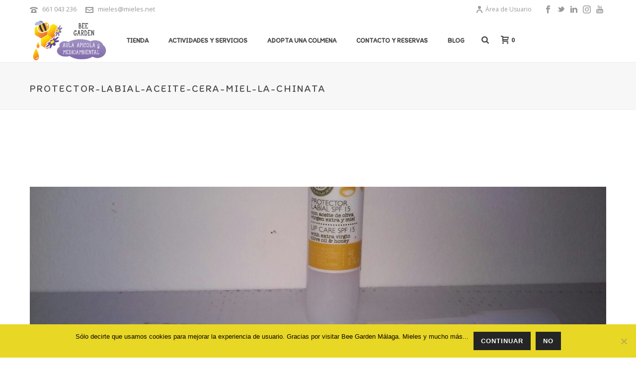

--- FILE ---
content_type: text/html; charset=utf-8
request_url: https://www.google.com/recaptcha/api2/anchor?ar=1&k=6LegKwsTAAAAAOf5GHK8sFH-D48WLPH1Vx17N0vx&co=aHR0cHM6Ly9taWVsZXMubmV0OjQ0Mw..&hl=en&v=PoyoqOPhxBO7pBk68S4YbpHZ&theme=light&size=normal&anchor-ms=20000&execute-ms=30000&cb=jlebw5e7vvkx
body_size: 49284
content:
<!DOCTYPE HTML><html dir="ltr" lang="en"><head><meta http-equiv="Content-Type" content="text/html; charset=UTF-8">
<meta http-equiv="X-UA-Compatible" content="IE=edge">
<title>reCAPTCHA</title>
<style type="text/css">
/* cyrillic-ext */
@font-face {
  font-family: 'Roboto';
  font-style: normal;
  font-weight: 400;
  font-stretch: 100%;
  src: url(//fonts.gstatic.com/s/roboto/v48/KFO7CnqEu92Fr1ME7kSn66aGLdTylUAMa3GUBHMdazTgWw.woff2) format('woff2');
  unicode-range: U+0460-052F, U+1C80-1C8A, U+20B4, U+2DE0-2DFF, U+A640-A69F, U+FE2E-FE2F;
}
/* cyrillic */
@font-face {
  font-family: 'Roboto';
  font-style: normal;
  font-weight: 400;
  font-stretch: 100%;
  src: url(//fonts.gstatic.com/s/roboto/v48/KFO7CnqEu92Fr1ME7kSn66aGLdTylUAMa3iUBHMdazTgWw.woff2) format('woff2');
  unicode-range: U+0301, U+0400-045F, U+0490-0491, U+04B0-04B1, U+2116;
}
/* greek-ext */
@font-face {
  font-family: 'Roboto';
  font-style: normal;
  font-weight: 400;
  font-stretch: 100%;
  src: url(//fonts.gstatic.com/s/roboto/v48/KFO7CnqEu92Fr1ME7kSn66aGLdTylUAMa3CUBHMdazTgWw.woff2) format('woff2');
  unicode-range: U+1F00-1FFF;
}
/* greek */
@font-face {
  font-family: 'Roboto';
  font-style: normal;
  font-weight: 400;
  font-stretch: 100%;
  src: url(//fonts.gstatic.com/s/roboto/v48/KFO7CnqEu92Fr1ME7kSn66aGLdTylUAMa3-UBHMdazTgWw.woff2) format('woff2');
  unicode-range: U+0370-0377, U+037A-037F, U+0384-038A, U+038C, U+038E-03A1, U+03A3-03FF;
}
/* math */
@font-face {
  font-family: 'Roboto';
  font-style: normal;
  font-weight: 400;
  font-stretch: 100%;
  src: url(//fonts.gstatic.com/s/roboto/v48/KFO7CnqEu92Fr1ME7kSn66aGLdTylUAMawCUBHMdazTgWw.woff2) format('woff2');
  unicode-range: U+0302-0303, U+0305, U+0307-0308, U+0310, U+0312, U+0315, U+031A, U+0326-0327, U+032C, U+032F-0330, U+0332-0333, U+0338, U+033A, U+0346, U+034D, U+0391-03A1, U+03A3-03A9, U+03B1-03C9, U+03D1, U+03D5-03D6, U+03F0-03F1, U+03F4-03F5, U+2016-2017, U+2034-2038, U+203C, U+2040, U+2043, U+2047, U+2050, U+2057, U+205F, U+2070-2071, U+2074-208E, U+2090-209C, U+20D0-20DC, U+20E1, U+20E5-20EF, U+2100-2112, U+2114-2115, U+2117-2121, U+2123-214F, U+2190, U+2192, U+2194-21AE, U+21B0-21E5, U+21F1-21F2, U+21F4-2211, U+2213-2214, U+2216-22FF, U+2308-230B, U+2310, U+2319, U+231C-2321, U+2336-237A, U+237C, U+2395, U+239B-23B7, U+23D0, U+23DC-23E1, U+2474-2475, U+25AF, U+25B3, U+25B7, U+25BD, U+25C1, U+25CA, U+25CC, U+25FB, U+266D-266F, U+27C0-27FF, U+2900-2AFF, U+2B0E-2B11, U+2B30-2B4C, U+2BFE, U+3030, U+FF5B, U+FF5D, U+1D400-1D7FF, U+1EE00-1EEFF;
}
/* symbols */
@font-face {
  font-family: 'Roboto';
  font-style: normal;
  font-weight: 400;
  font-stretch: 100%;
  src: url(//fonts.gstatic.com/s/roboto/v48/KFO7CnqEu92Fr1ME7kSn66aGLdTylUAMaxKUBHMdazTgWw.woff2) format('woff2');
  unicode-range: U+0001-000C, U+000E-001F, U+007F-009F, U+20DD-20E0, U+20E2-20E4, U+2150-218F, U+2190, U+2192, U+2194-2199, U+21AF, U+21E6-21F0, U+21F3, U+2218-2219, U+2299, U+22C4-22C6, U+2300-243F, U+2440-244A, U+2460-24FF, U+25A0-27BF, U+2800-28FF, U+2921-2922, U+2981, U+29BF, U+29EB, U+2B00-2BFF, U+4DC0-4DFF, U+FFF9-FFFB, U+10140-1018E, U+10190-1019C, U+101A0, U+101D0-101FD, U+102E0-102FB, U+10E60-10E7E, U+1D2C0-1D2D3, U+1D2E0-1D37F, U+1F000-1F0FF, U+1F100-1F1AD, U+1F1E6-1F1FF, U+1F30D-1F30F, U+1F315, U+1F31C, U+1F31E, U+1F320-1F32C, U+1F336, U+1F378, U+1F37D, U+1F382, U+1F393-1F39F, U+1F3A7-1F3A8, U+1F3AC-1F3AF, U+1F3C2, U+1F3C4-1F3C6, U+1F3CA-1F3CE, U+1F3D4-1F3E0, U+1F3ED, U+1F3F1-1F3F3, U+1F3F5-1F3F7, U+1F408, U+1F415, U+1F41F, U+1F426, U+1F43F, U+1F441-1F442, U+1F444, U+1F446-1F449, U+1F44C-1F44E, U+1F453, U+1F46A, U+1F47D, U+1F4A3, U+1F4B0, U+1F4B3, U+1F4B9, U+1F4BB, U+1F4BF, U+1F4C8-1F4CB, U+1F4D6, U+1F4DA, U+1F4DF, U+1F4E3-1F4E6, U+1F4EA-1F4ED, U+1F4F7, U+1F4F9-1F4FB, U+1F4FD-1F4FE, U+1F503, U+1F507-1F50B, U+1F50D, U+1F512-1F513, U+1F53E-1F54A, U+1F54F-1F5FA, U+1F610, U+1F650-1F67F, U+1F687, U+1F68D, U+1F691, U+1F694, U+1F698, U+1F6AD, U+1F6B2, U+1F6B9-1F6BA, U+1F6BC, U+1F6C6-1F6CF, U+1F6D3-1F6D7, U+1F6E0-1F6EA, U+1F6F0-1F6F3, U+1F6F7-1F6FC, U+1F700-1F7FF, U+1F800-1F80B, U+1F810-1F847, U+1F850-1F859, U+1F860-1F887, U+1F890-1F8AD, U+1F8B0-1F8BB, U+1F8C0-1F8C1, U+1F900-1F90B, U+1F93B, U+1F946, U+1F984, U+1F996, U+1F9E9, U+1FA00-1FA6F, U+1FA70-1FA7C, U+1FA80-1FA89, U+1FA8F-1FAC6, U+1FACE-1FADC, U+1FADF-1FAE9, U+1FAF0-1FAF8, U+1FB00-1FBFF;
}
/* vietnamese */
@font-face {
  font-family: 'Roboto';
  font-style: normal;
  font-weight: 400;
  font-stretch: 100%;
  src: url(//fonts.gstatic.com/s/roboto/v48/KFO7CnqEu92Fr1ME7kSn66aGLdTylUAMa3OUBHMdazTgWw.woff2) format('woff2');
  unicode-range: U+0102-0103, U+0110-0111, U+0128-0129, U+0168-0169, U+01A0-01A1, U+01AF-01B0, U+0300-0301, U+0303-0304, U+0308-0309, U+0323, U+0329, U+1EA0-1EF9, U+20AB;
}
/* latin-ext */
@font-face {
  font-family: 'Roboto';
  font-style: normal;
  font-weight: 400;
  font-stretch: 100%;
  src: url(//fonts.gstatic.com/s/roboto/v48/KFO7CnqEu92Fr1ME7kSn66aGLdTylUAMa3KUBHMdazTgWw.woff2) format('woff2');
  unicode-range: U+0100-02BA, U+02BD-02C5, U+02C7-02CC, U+02CE-02D7, U+02DD-02FF, U+0304, U+0308, U+0329, U+1D00-1DBF, U+1E00-1E9F, U+1EF2-1EFF, U+2020, U+20A0-20AB, U+20AD-20C0, U+2113, U+2C60-2C7F, U+A720-A7FF;
}
/* latin */
@font-face {
  font-family: 'Roboto';
  font-style: normal;
  font-weight: 400;
  font-stretch: 100%;
  src: url(//fonts.gstatic.com/s/roboto/v48/KFO7CnqEu92Fr1ME7kSn66aGLdTylUAMa3yUBHMdazQ.woff2) format('woff2');
  unicode-range: U+0000-00FF, U+0131, U+0152-0153, U+02BB-02BC, U+02C6, U+02DA, U+02DC, U+0304, U+0308, U+0329, U+2000-206F, U+20AC, U+2122, U+2191, U+2193, U+2212, U+2215, U+FEFF, U+FFFD;
}
/* cyrillic-ext */
@font-face {
  font-family: 'Roboto';
  font-style: normal;
  font-weight: 500;
  font-stretch: 100%;
  src: url(//fonts.gstatic.com/s/roboto/v48/KFO7CnqEu92Fr1ME7kSn66aGLdTylUAMa3GUBHMdazTgWw.woff2) format('woff2');
  unicode-range: U+0460-052F, U+1C80-1C8A, U+20B4, U+2DE0-2DFF, U+A640-A69F, U+FE2E-FE2F;
}
/* cyrillic */
@font-face {
  font-family: 'Roboto';
  font-style: normal;
  font-weight: 500;
  font-stretch: 100%;
  src: url(//fonts.gstatic.com/s/roboto/v48/KFO7CnqEu92Fr1ME7kSn66aGLdTylUAMa3iUBHMdazTgWw.woff2) format('woff2');
  unicode-range: U+0301, U+0400-045F, U+0490-0491, U+04B0-04B1, U+2116;
}
/* greek-ext */
@font-face {
  font-family: 'Roboto';
  font-style: normal;
  font-weight: 500;
  font-stretch: 100%;
  src: url(//fonts.gstatic.com/s/roboto/v48/KFO7CnqEu92Fr1ME7kSn66aGLdTylUAMa3CUBHMdazTgWw.woff2) format('woff2');
  unicode-range: U+1F00-1FFF;
}
/* greek */
@font-face {
  font-family: 'Roboto';
  font-style: normal;
  font-weight: 500;
  font-stretch: 100%;
  src: url(//fonts.gstatic.com/s/roboto/v48/KFO7CnqEu92Fr1ME7kSn66aGLdTylUAMa3-UBHMdazTgWw.woff2) format('woff2');
  unicode-range: U+0370-0377, U+037A-037F, U+0384-038A, U+038C, U+038E-03A1, U+03A3-03FF;
}
/* math */
@font-face {
  font-family: 'Roboto';
  font-style: normal;
  font-weight: 500;
  font-stretch: 100%;
  src: url(//fonts.gstatic.com/s/roboto/v48/KFO7CnqEu92Fr1ME7kSn66aGLdTylUAMawCUBHMdazTgWw.woff2) format('woff2');
  unicode-range: U+0302-0303, U+0305, U+0307-0308, U+0310, U+0312, U+0315, U+031A, U+0326-0327, U+032C, U+032F-0330, U+0332-0333, U+0338, U+033A, U+0346, U+034D, U+0391-03A1, U+03A3-03A9, U+03B1-03C9, U+03D1, U+03D5-03D6, U+03F0-03F1, U+03F4-03F5, U+2016-2017, U+2034-2038, U+203C, U+2040, U+2043, U+2047, U+2050, U+2057, U+205F, U+2070-2071, U+2074-208E, U+2090-209C, U+20D0-20DC, U+20E1, U+20E5-20EF, U+2100-2112, U+2114-2115, U+2117-2121, U+2123-214F, U+2190, U+2192, U+2194-21AE, U+21B0-21E5, U+21F1-21F2, U+21F4-2211, U+2213-2214, U+2216-22FF, U+2308-230B, U+2310, U+2319, U+231C-2321, U+2336-237A, U+237C, U+2395, U+239B-23B7, U+23D0, U+23DC-23E1, U+2474-2475, U+25AF, U+25B3, U+25B7, U+25BD, U+25C1, U+25CA, U+25CC, U+25FB, U+266D-266F, U+27C0-27FF, U+2900-2AFF, U+2B0E-2B11, U+2B30-2B4C, U+2BFE, U+3030, U+FF5B, U+FF5D, U+1D400-1D7FF, U+1EE00-1EEFF;
}
/* symbols */
@font-face {
  font-family: 'Roboto';
  font-style: normal;
  font-weight: 500;
  font-stretch: 100%;
  src: url(//fonts.gstatic.com/s/roboto/v48/KFO7CnqEu92Fr1ME7kSn66aGLdTylUAMaxKUBHMdazTgWw.woff2) format('woff2');
  unicode-range: U+0001-000C, U+000E-001F, U+007F-009F, U+20DD-20E0, U+20E2-20E4, U+2150-218F, U+2190, U+2192, U+2194-2199, U+21AF, U+21E6-21F0, U+21F3, U+2218-2219, U+2299, U+22C4-22C6, U+2300-243F, U+2440-244A, U+2460-24FF, U+25A0-27BF, U+2800-28FF, U+2921-2922, U+2981, U+29BF, U+29EB, U+2B00-2BFF, U+4DC0-4DFF, U+FFF9-FFFB, U+10140-1018E, U+10190-1019C, U+101A0, U+101D0-101FD, U+102E0-102FB, U+10E60-10E7E, U+1D2C0-1D2D3, U+1D2E0-1D37F, U+1F000-1F0FF, U+1F100-1F1AD, U+1F1E6-1F1FF, U+1F30D-1F30F, U+1F315, U+1F31C, U+1F31E, U+1F320-1F32C, U+1F336, U+1F378, U+1F37D, U+1F382, U+1F393-1F39F, U+1F3A7-1F3A8, U+1F3AC-1F3AF, U+1F3C2, U+1F3C4-1F3C6, U+1F3CA-1F3CE, U+1F3D4-1F3E0, U+1F3ED, U+1F3F1-1F3F3, U+1F3F5-1F3F7, U+1F408, U+1F415, U+1F41F, U+1F426, U+1F43F, U+1F441-1F442, U+1F444, U+1F446-1F449, U+1F44C-1F44E, U+1F453, U+1F46A, U+1F47D, U+1F4A3, U+1F4B0, U+1F4B3, U+1F4B9, U+1F4BB, U+1F4BF, U+1F4C8-1F4CB, U+1F4D6, U+1F4DA, U+1F4DF, U+1F4E3-1F4E6, U+1F4EA-1F4ED, U+1F4F7, U+1F4F9-1F4FB, U+1F4FD-1F4FE, U+1F503, U+1F507-1F50B, U+1F50D, U+1F512-1F513, U+1F53E-1F54A, U+1F54F-1F5FA, U+1F610, U+1F650-1F67F, U+1F687, U+1F68D, U+1F691, U+1F694, U+1F698, U+1F6AD, U+1F6B2, U+1F6B9-1F6BA, U+1F6BC, U+1F6C6-1F6CF, U+1F6D3-1F6D7, U+1F6E0-1F6EA, U+1F6F0-1F6F3, U+1F6F7-1F6FC, U+1F700-1F7FF, U+1F800-1F80B, U+1F810-1F847, U+1F850-1F859, U+1F860-1F887, U+1F890-1F8AD, U+1F8B0-1F8BB, U+1F8C0-1F8C1, U+1F900-1F90B, U+1F93B, U+1F946, U+1F984, U+1F996, U+1F9E9, U+1FA00-1FA6F, U+1FA70-1FA7C, U+1FA80-1FA89, U+1FA8F-1FAC6, U+1FACE-1FADC, U+1FADF-1FAE9, U+1FAF0-1FAF8, U+1FB00-1FBFF;
}
/* vietnamese */
@font-face {
  font-family: 'Roboto';
  font-style: normal;
  font-weight: 500;
  font-stretch: 100%;
  src: url(//fonts.gstatic.com/s/roboto/v48/KFO7CnqEu92Fr1ME7kSn66aGLdTylUAMa3OUBHMdazTgWw.woff2) format('woff2');
  unicode-range: U+0102-0103, U+0110-0111, U+0128-0129, U+0168-0169, U+01A0-01A1, U+01AF-01B0, U+0300-0301, U+0303-0304, U+0308-0309, U+0323, U+0329, U+1EA0-1EF9, U+20AB;
}
/* latin-ext */
@font-face {
  font-family: 'Roboto';
  font-style: normal;
  font-weight: 500;
  font-stretch: 100%;
  src: url(//fonts.gstatic.com/s/roboto/v48/KFO7CnqEu92Fr1ME7kSn66aGLdTylUAMa3KUBHMdazTgWw.woff2) format('woff2');
  unicode-range: U+0100-02BA, U+02BD-02C5, U+02C7-02CC, U+02CE-02D7, U+02DD-02FF, U+0304, U+0308, U+0329, U+1D00-1DBF, U+1E00-1E9F, U+1EF2-1EFF, U+2020, U+20A0-20AB, U+20AD-20C0, U+2113, U+2C60-2C7F, U+A720-A7FF;
}
/* latin */
@font-face {
  font-family: 'Roboto';
  font-style: normal;
  font-weight: 500;
  font-stretch: 100%;
  src: url(//fonts.gstatic.com/s/roboto/v48/KFO7CnqEu92Fr1ME7kSn66aGLdTylUAMa3yUBHMdazQ.woff2) format('woff2');
  unicode-range: U+0000-00FF, U+0131, U+0152-0153, U+02BB-02BC, U+02C6, U+02DA, U+02DC, U+0304, U+0308, U+0329, U+2000-206F, U+20AC, U+2122, U+2191, U+2193, U+2212, U+2215, U+FEFF, U+FFFD;
}
/* cyrillic-ext */
@font-face {
  font-family: 'Roboto';
  font-style: normal;
  font-weight: 900;
  font-stretch: 100%;
  src: url(//fonts.gstatic.com/s/roboto/v48/KFO7CnqEu92Fr1ME7kSn66aGLdTylUAMa3GUBHMdazTgWw.woff2) format('woff2');
  unicode-range: U+0460-052F, U+1C80-1C8A, U+20B4, U+2DE0-2DFF, U+A640-A69F, U+FE2E-FE2F;
}
/* cyrillic */
@font-face {
  font-family: 'Roboto';
  font-style: normal;
  font-weight: 900;
  font-stretch: 100%;
  src: url(//fonts.gstatic.com/s/roboto/v48/KFO7CnqEu92Fr1ME7kSn66aGLdTylUAMa3iUBHMdazTgWw.woff2) format('woff2');
  unicode-range: U+0301, U+0400-045F, U+0490-0491, U+04B0-04B1, U+2116;
}
/* greek-ext */
@font-face {
  font-family: 'Roboto';
  font-style: normal;
  font-weight: 900;
  font-stretch: 100%;
  src: url(//fonts.gstatic.com/s/roboto/v48/KFO7CnqEu92Fr1ME7kSn66aGLdTylUAMa3CUBHMdazTgWw.woff2) format('woff2');
  unicode-range: U+1F00-1FFF;
}
/* greek */
@font-face {
  font-family: 'Roboto';
  font-style: normal;
  font-weight: 900;
  font-stretch: 100%;
  src: url(//fonts.gstatic.com/s/roboto/v48/KFO7CnqEu92Fr1ME7kSn66aGLdTylUAMa3-UBHMdazTgWw.woff2) format('woff2');
  unicode-range: U+0370-0377, U+037A-037F, U+0384-038A, U+038C, U+038E-03A1, U+03A3-03FF;
}
/* math */
@font-face {
  font-family: 'Roboto';
  font-style: normal;
  font-weight: 900;
  font-stretch: 100%;
  src: url(//fonts.gstatic.com/s/roboto/v48/KFO7CnqEu92Fr1ME7kSn66aGLdTylUAMawCUBHMdazTgWw.woff2) format('woff2');
  unicode-range: U+0302-0303, U+0305, U+0307-0308, U+0310, U+0312, U+0315, U+031A, U+0326-0327, U+032C, U+032F-0330, U+0332-0333, U+0338, U+033A, U+0346, U+034D, U+0391-03A1, U+03A3-03A9, U+03B1-03C9, U+03D1, U+03D5-03D6, U+03F0-03F1, U+03F4-03F5, U+2016-2017, U+2034-2038, U+203C, U+2040, U+2043, U+2047, U+2050, U+2057, U+205F, U+2070-2071, U+2074-208E, U+2090-209C, U+20D0-20DC, U+20E1, U+20E5-20EF, U+2100-2112, U+2114-2115, U+2117-2121, U+2123-214F, U+2190, U+2192, U+2194-21AE, U+21B0-21E5, U+21F1-21F2, U+21F4-2211, U+2213-2214, U+2216-22FF, U+2308-230B, U+2310, U+2319, U+231C-2321, U+2336-237A, U+237C, U+2395, U+239B-23B7, U+23D0, U+23DC-23E1, U+2474-2475, U+25AF, U+25B3, U+25B7, U+25BD, U+25C1, U+25CA, U+25CC, U+25FB, U+266D-266F, U+27C0-27FF, U+2900-2AFF, U+2B0E-2B11, U+2B30-2B4C, U+2BFE, U+3030, U+FF5B, U+FF5D, U+1D400-1D7FF, U+1EE00-1EEFF;
}
/* symbols */
@font-face {
  font-family: 'Roboto';
  font-style: normal;
  font-weight: 900;
  font-stretch: 100%;
  src: url(//fonts.gstatic.com/s/roboto/v48/KFO7CnqEu92Fr1ME7kSn66aGLdTylUAMaxKUBHMdazTgWw.woff2) format('woff2');
  unicode-range: U+0001-000C, U+000E-001F, U+007F-009F, U+20DD-20E0, U+20E2-20E4, U+2150-218F, U+2190, U+2192, U+2194-2199, U+21AF, U+21E6-21F0, U+21F3, U+2218-2219, U+2299, U+22C4-22C6, U+2300-243F, U+2440-244A, U+2460-24FF, U+25A0-27BF, U+2800-28FF, U+2921-2922, U+2981, U+29BF, U+29EB, U+2B00-2BFF, U+4DC0-4DFF, U+FFF9-FFFB, U+10140-1018E, U+10190-1019C, U+101A0, U+101D0-101FD, U+102E0-102FB, U+10E60-10E7E, U+1D2C0-1D2D3, U+1D2E0-1D37F, U+1F000-1F0FF, U+1F100-1F1AD, U+1F1E6-1F1FF, U+1F30D-1F30F, U+1F315, U+1F31C, U+1F31E, U+1F320-1F32C, U+1F336, U+1F378, U+1F37D, U+1F382, U+1F393-1F39F, U+1F3A7-1F3A8, U+1F3AC-1F3AF, U+1F3C2, U+1F3C4-1F3C6, U+1F3CA-1F3CE, U+1F3D4-1F3E0, U+1F3ED, U+1F3F1-1F3F3, U+1F3F5-1F3F7, U+1F408, U+1F415, U+1F41F, U+1F426, U+1F43F, U+1F441-1F442, U+1F444, U+1F446-1F449, U+1F44C-1F44E, U+1F453, U+1F46A, U+1F47D, U+1F4A3, U+1F4B0, U+1F4B3, U+1F4B9, U+1F4BB, U+1F4BF, U+1F4C8-1F4CB, U+1F4D6, U+1F4DA, U+1F4DF, U+1F4E3-1F4E6, U+1F4EA-1F4ED, U+1F4F7, U+1F4F9-1F4FB, U+1F4FD-1F4FE, U+1F503, U+1F507-1F50B, U+1F50D, U+1F512-1F513, U+1F53E-1F54A, U+1F54F-1F5FA, U+1F610, U+1F650-1F67F, U+1F687, U+1F68D, U+1F691, U+1F694, U+1F698, U+1F6AD, U+1F6B2, U+1F6B9-1F6BA, U+1F6BC, U+1F6C6-1F6CF, U+1F6D3-1F6D7, U+1F6E0-1F6EA, U+1F6F0-1F6F3, U+1F6F7-1F6FC, U+1F700-1F7FF, U+1F800-1F80B, U+1F810-1F847, U+1F850-1F859, U+1F860-1F887, U+1F890-1F8AD, U+1F8B0-1F8BB, U+1F8C0-1F8C1, U+1F900-1F90B, U+1F93B, U+1F946, U+1F984, U+1F996, U+1F9E9, U+1FA00-1FA6F, U+1FA70-1FA7C, U+1FA80-1FA89, U+1FA8F-1FAC6, U+1FACE-1FADC, U+1FADF-1FAE9, U+1FAF0-1FAF8, U+1FB00-1FBFF;
}
/* vietnamese */
@font-face {
  font-family: 'Roboto';
  font-style: normal;
  font-weight: 900;
  font-stretch: 100%;
  src: url(//fonts.gstatic.com/s/roboto/v48/KFO7CnqEu92Fr1ME7kSn66aGLdTylUAMa3OUBHMdazTgWw.woff2) format('woff2');
  unicode-range: U+0102-0103, U+0110-0111, U+0128-0129, U+0168-0169, U+01A0-01A1, U+01AF-01B0, U+0300-0301, U+0303-0304, U+0308-0309, U+0323, U+0329, U+1EA0-1EF9, U+20AB;
}
/* latin-ext */
@font-face {
  font-family: 'Roboto';
  font-style: normal;
  font-weight: 900;
  font-stretch: 100%;
  src: url(//fonts.gstatic.com/s/roboto/v48/KFO7CnqEu92Fr1ME7kSn66aGLdTylUAMa3KUBHMdazTgWw.woff2) format('woff2');
  unicode-range: U+0100-02BA, U+02BD-02C5, U+02C7-02CC, U+02CE-02D7, U+02DD-02FF, U+0304, U+0308, U+0329, U+1D00-1DBF, U+1E00-1E9F, U+1EF2-1EFF, U+2020, U+20A0-20AB, U+20AD-20C0, U+2113, U+2C60-2C7F, U+A720-A7FF;
}
/* latin */
@font-face {
  font-family: 'Roboto';
  font-style: normal;
  font-weight: 900;
  font-stretch: 100%;
  src: url(//fonts.gstatic.com/s/roboto/v48/KFO7CnqEu92Fr1ME7kSn66aGLdTylUAMa3yUBHMdazQ.woff2) format('woff2');
  unicode-range: U+0000-00FF, U+0131, U+0152-0153, U+02BB-02BC, U+02C6, U+02DA, U+02DC, U+0304, U+0308, U+0329, U+2000-206F, U+20AC, U+2122, U+2191, U+2193, U+2212, U+2215, U+FEFF, U+FFFD;
}

</style>
<link rel="stylesheet" type="text/css" href="https://www.gstatic.com/recaptcha/releases/PoyoqOPhxBO7pBk68S4YbpHZ/styles__ltr.css">
<script nonce="AwIjswczyhkExy664ie1Ew" type="text/javascript">window['__recaptcha_api'] = 'https://www.google.com/recaptcha/api2/';</script>
<script type="text/javascript" src="https://www.gstatic.com/recaptcha/releases/PoyoqOPhxBO7pBk68S4YbpHZ/recaptcha__en.js" nonce="AwIjswczyhkExy664ie1Ew">
      
    </script></head>
<body><div id="rc-anchor-alert" class="rc-anchor-alert"></div>
<input type="hidden" id="recaptcha-token" value="[base64]">
<script type="text/javascript" nonce="AwIjswczyhkExy664ie1Ew">
      recaptcha.anchor.Main.init("[\x22ainput\x22,[\x22bgdata\x22,\x22\x22,\[base64]/[base64]/[base64]/ZyhXLGgpOnEoW04sMjEsbF0sVywwKSxoKSxmYWxzZSxmYWxzZSl9Y2F0Y2goayl7RygzNTgsVyk/[base64]/[base64]/[base64]/[base64]/[base64]/[base64]/[base64]/bmV3IEJbT10oRFswXSk6dz09Mj9uZXcgQltPXShEWzBdLERbMV0pOnc9PTM/bmV3IEJbT10oRFswXSxEWzFdLERbMl0pOnc9PTQ/[base64]/[base64]/[base64]/[base64]/[base64]\\u003d\x22,\[base64]\\u003d\\u003d\x22,\x22w7bClSMIGSAjw6fCvUwbw6sjw4QrwrDCsMOgw6rCnx5fw5QfBsK9IsO2dMKsfsKselPCkQJgZh5cwoPCnsO3d8OhPBfDh8KgV8Omw6JIwqPCs3nCjMO3woHCui7CjsKKwrLDnXTDiGbCrsOWw4DDj8K9FsOHGsKIw4JtNMKswoMUw6DCpMKsSMOBwrbDtk1/[base64]/IFE4wqzDlRfCg8KGw5kvwqNhGnfCscOrbcOWRCgkMsO4w5jCnm3DpEzCv8K7TcKpw6ldw4zCvigNw5McwqTDssOrcTMHw6dTTMKVJcO1Pzh4w7LDpsOVYTJ4wrjCsVAmw69CCMKwwqYGwrdAw5UFOMKuw4kvw7wVcjR4ZMOvwqg/wpbCq2cTZk/[base64]/CocO0w6tKKxgDFmHDqG9DcxPDqBfDvxpbe8K4wofDomLCqk9aMMKRw7RTAMKhHBrCvMKmwp9tIcOfDhDCocO2wp3DnMOcwq/[base64]/DlcK5ET4dIHnDl8O6w68Ww5nDgVbDk1LDjyHCssOkWnkpE386O1Q6d8Kpw4lFMwIGUsO8YMOpMcOew5sMXVA0RBN7wpfCpcOCRl0cJCzDgsKGw5oiw7nDjTByw6sFWA03d8KYwr4ECsKLJ2l0wqbDp8KTwo8qwp4Jw4U/HcOiw5TCo8OEMcOSXn1Ewq7CpcOtw5/[base64]/CksKIw5NLw455w5IcLTshM20kI1fCvMOgXsKSdBs3OcOMwpUJEMOYwq9aRcK2UDxCwoNiGsOEw5nCocO+RRM9wptTw5vCtSPDuMKFw6pYEwbCpMKzwrHCowZrJcOKwq/CgWPDjcKow4kIw6V/FA/CrsKQw5PDrGPDgsKVe8O9OQdZwoPChhs4QQoQwpdqw5PCqsKQwrTCu8OSwqjDmFzCrcKdw44yw7siw65APsKsw4TCjUzCoT/CjRVYG8K5AcOwEkAJw7QhXsO+wqYCwrVndMK4w60Sw5doQsOCw4grBsOaKcObw4orwp8kGsObwoA1RSpSL1dQw6YXJUXDhgsGwr/Cvx7Cj8KaZi7DrsKowpLDuMK3wr8zwqErPQYtSSMoJMK7w4M/[base64]/wrc0UELDhCVqVDvCoMKAw49pGcK9wqRMw4HDkCvCnQljw5DDssOMw6E/[base64]/CqsKUwpzDln94w4TDtUlnw4YUeF1ERcKFUcKMA8OHwovCgMKrwpfCssKnKmgJw5liIsOuwq7CkFc3RMOWc8OFccOAwrbCmcOsw57DkG0YWMKaCcKJemQCwr3CqcOAO8KGTcKVW0c3w4LCjQIQCAYVwrbCsS/DisKFw6bDoFrChcOnHD7CjcKCHMKRwr7Cnm5PecO7M8OjcMKXBMOFw5PCumnClMKlUEIUwptDC8OqFVsgKMKYBcOAw4DDq8KSw47CmMOPKcKQcQN3w57CoMKxw6l8wpDDtUTCnMOFwrDCjW/Cuz/Dhmt7w5HCn0VQw5nChy/Dt0NNwpLDkELDqcO9U1XCo8O4wrJydMKHKWAsQ8K/w694wo7DlMKzw4bClksPbsOfw6fDhsKWwqRwwrktQ8KMUUrCpU7DicKTwp/CqMKRwqR7wobDjF/CvhfCiMKDw7hLZ2xKW3HCjnzCqCLCt8OjwqzDvMOBDMOKbMO0w5MjBsKIw4pvwpV7woJmwp1qA8Ofw6rCi3vCsMKZcmU7f8KVwpTDkDxLwqVCYMKhPMKwUxzCkUJMBlDDsG1Jw7A2Q8KzA8KTw67Dl3PCuzbCp8KWa8O/w7PDp0/Ch0HDskrCpy4bN8KcwrzCiiwFwqZJw6HCh1luNXcvPy4Pwp3DnjvDi8OBUibCt8OcdjlXwpQYwoVNwq9+wpvDrHMLw57DiBHDhcOLJEHCsgJLwqnClhQDOUbCjA02csOkZF/Dml0Rw5fDqMKEwoETZ3bCqlgZH8KWDcOvwqbDsybChWbDtcOIW8K+w47CtsKhw5EjGCfDmMKBXMKZw4BZLsOPw7MPwqzCmcKuCcKKw7Mlw5oXQsOgUGDCrsOAwo9qw7TCjsOqw67CncOXEQnDjMKjCQ7Ctg/CnxPDlsKkw7Urb8OWVmRiKDZoNWEYw4XDuwVXw6jDkkLDjsOnw4Uyw63CtFY/YxvDrE0bThDDuzMqw6QwBjPDpMOQwrvCqhEIw6p4w57DpcKrwqvCklfCksOmwqVYwrzCi8KnQMK/[base64]/w5/Dm1xvD8O8wqnClsKSw4jCs8KRwo7DvHVewplnTgPClsKIwrJqC8Kqb2RqwqYEXcO2wonCq2IZwqPCuGjDlcOZw5E9Tj3DoMKdwpYlSBHDp8OSGMOkF8Osw5Ekw4Q/[base64]/DnsKGcBYIDcKzwojDoznCjMOAS8OhwrbDssO5w6rCjiXDu8OhwqcdI8ONWl0OPsK5EVXDkm8ieMOVDsKLwrVLP8KrwofCrxQFKAA1w6Arwo/[base64]/Co2p6CcKwUStjwpjCgcKZw4bDsEpTwr0Cwr7DlFTCjSfCicOiwr/CkB9oHcKnw6LCv1TCgDofw6V9wpjDu8OkUi1Dw5lawp/DssO1woJoem3CkMOwGsOFdsKIAVtHfQg1RcOZwq82VwvCpcO/HsKOPcOuwqbDmsOywqp3OcOICsKcYEpCasK/[base64]/DuHpMw4J4OEdhNQshw5gcwonCkj5SRsKTwolfW8KAwrLCgMOtwrXDmzpiwp43w7M2w7lDcBrDpHZNZcKxwoLCmDzDmwA8CUjCv8OiF8Ojw4DDn1TCg28Iw6QgwrnCmhvDnS/[base64]/Ds8K+w6Ykw41jdGIYwrg9AUN/VcK8wrHDmhbCusOWRsOVwql6wozDsUdewqjDqsK+w4FOC8OPHsKmwpZwwpPDhMKWIMO/JBAPwpMywrfDg8K2NcOCwpPDmsO8wo/CtFVaPMKAwptAYwxBwpnCnyvDgj3CqcKEdkfCmwnCiMK9JB9UczA9ZMKmw45nwqE+IAHDvXRJw7jClAxiwoXClBPCt8OpVwxbwoQ+flghw5hiSMOTc8KVw4toE8OiNg/CnXwNOjPDs8OqNsOvWRACEx3CqsO6aHXCt2bDkibDsnt+wp3Dq8K3UsOKw7zDp8O8w6fDpkJ9w7HCmyjCpBbCoDl/wp4Nw7LDusOBwpXDhMOYfsKOw7HDncOBwpbDpUd0SkvCssKNaMOIwplwWFZlw79nDE/CpMOswqnDlsOOFWDChTTDtm3ChcO6woIoUwnDusOqw7BFw7PCkUIqCMKOw6oYAUDDszhqwr/[base64]/CvzXDscKDOMOmw4fDlH7DqyPDvDx5KcO9w5PCk15tR17CvcKoCcKjwqUEw6p5wrvCvsOVE1w3U2RSGcOXW8OACMOKVsOgcGxkSBFEwoIfB8KMPsKSKcKlw4jDn8OAw593wq3CkEdhw54UwoPDjsKCOcK6S3ERwrjCoBYkQktMTCcSw6poYsOLw5/DuSDCh0/DpUF7DcOZA8OSw6HDvMOtAAvDnMKXWVvDvsORAMKVDSA1IMOmwo3DrsKDwovCoGPDk8OEE8KQwrvDkcK0Y8KJKsKow7RgDG4cw73CiV7CvcONe2PDu2/CmF4Zw6/DrBZvLsKCwpPCrH7CjhBkw4cowq3CiBbCszfDo2PDgcKhIsOYw4lxUMO/BFjDvMOHw5bDsnY4O8OOwpnDvH3CrWkEH8K8cWjDosKYfAzCj2zDnMKgPcOPwoZQGSvDpRLCiDQUw7LDs1jDmMOAwoEAFxJcRAdjNwAXAsOrw7M7WUbDiMOWw7PDqsKXw7DCkkfDrsKDw6PDjsOyw64ATmvDoGUow5LDk8OwLMK/w6fCqBDCmn4Ww50/w4VIZcODw5TCrsOQEWgzKBPDkBNJwrbDvcKtw6tacXTCjEB7w5doRsOjwr/[base64]/[base64]/wplpIcKvJ1TCjUBWHcOFIMKQDMK3w7Mrwo1VccO9wr/Ci8ORTUPDv8KTw57DhsOhw5JxwpYMWn0Uwq/DpkkLGMOgXMOVfsOrw74Fcx/CjW5UB2AZwoTDlsKyw5RBSsKWCgNbPTgWSsO3fCg6H8OMdsOlTXIHQMK0woPCh8O0woTCqsKUaxLDi8KYwqDCnRY/w4dCworDrDXDiD7DpcORw4nCqnYKWkpzwqpMZDDDpXDDmEtCPHRJVMKxfsKHwqLCpn8WEh/Di8KIw6jCmQrDmMKnwp/Crxp3w6B/VsOwVileZMOncMOcw6vDuS/CmVElGWDCl8KNOUhhUkdMwp/Dh8ODPsO4w5VCw68pAjdXR8KFWsKMw47DucKbFcKowrAKwoLDkgTDg8OMw7LDnF8Lw7k1w7/DhMKQdmQBCsKfJsKOYcKCwpl8w5pyLwHDkyo7fsKow5wTw4XDuXbChRTDjkfCnsOdwoPCuMOGSylrScO1w6bDgsOTw7HCnMK3N1jDjgrDhMKud8Oew5Qgw6PDgMOKwrplwrNVcSAhw4/CvsOoPsOZw4VqwqzDmVzCgQjCkMOKw4TDj8O4ccK4wpI1wp7CtcOTwpNMwq/Cu3XDgCzCsWcowqXDnXLDtisxXcOpZ8OTw6Z/[base64]/XnDDjH9lw5nCojQwwpLCqUjDrDo6wpI5wofDg8OywqbCkgcAdMOVU8KWLw1eRH/DohbCiMOpwr3DiSt3w7TDtMKvR8KjKsOKH8K/wrvCg2zDtMOFw5krw696wo/[base64]/DnsO7IsOVw5bCssKKw4Zqd1dTwrHDjQPCr8Kew7PCgcKmNcOewrbDrjJ6w4fDs3cdwpzDjkUswqFfwrLDlmIFwrI6w4DChsO1ej3DsHbCginCjQQbw7nDjVbDoB/Ds1jCt8Kpw5LCvFgIesO4wpDDnCpbwpfDnAfCimfDssK6RsKnZm3CrsOCw7bCqkbDmAYhwrxqwqHDs8KZI8KtfcORfcOvwqZ+w4I2wotiwoRtw6DDn0TDh8KUwpzDqMK+w4HDpsOxw5d/[base64]/wq7CjBfDpFrCr8K7w57DnMKFwozDvSUmccOQRsKwBDHDlwDDu0PDhsOeXRzCmClywoh4w7bCmcK3LnNQwr89w6nCuH/Du1vDsDbDgsK4AQzCg0cIFn0nw6RIw5TCocODXhQFw4ZjZgsUdFtMFDvCu8O5woHCrHPCtEBgO0x3woXDszbDuiTCncOkN0XDsMO0UwPCgMOHMC8/UhRQXCk/YVfDrm4OwpppwpQhPsOKZMKZwoTDkRcSMsODGT/[base64]/Ch8OpwpkIwonDm8OWEx0+wq/DqkHCnsKiwpwePcKYwozDiMKpIwjDk8KnES/DnAEow7rDoAUswpxWwog8wo86wo7DmcKWAcKZw4IPaAgmA8ODw6BOw5I1czwbPRPDjE3CsDF+w5nDjRJVE2Avw7YcworDt8O8dsONwozCgMOoNsOdN8K5wrQaw7PDn0t8wr0Cwr8yIMKSw4XChcOke1PCnsOAwoFXAcOcwrvDmcK9L8KAwqJHcm/Dvk8Gwo3DkgPDlcO8ZcO5Mx8mw5zChCMfwpBvVcKdbkPDsMKHw6YtwpHCtcKjVcO9w7oZNMKceMOuw4AIw6Z+w7vCqMO9woV7w7bDucKpwpbCnsKlIcOXwrc+EAsWbcKGRn/[base64]/[base64]/wqUhwoPCmsKaSy7DgcOBwrh/LFnDhCJXwqDDnFLDicOyO8O5dMKeecODHRrDpk85H8K2a8OAwoTDhEpyEcOywptrXCzCssOBwoTDs8OOEB9Lwp3Dt3PDlh9gw7tuw70awrHChC5vw6Abwq1Mw7HCk8KJwpNzJAxsDk4vBV/[base64]/DpXpqw7nCtcKqRH/DjMO5BcOMwpoZwpPDh2QFVSopOkjCqGQnLsOpwrQPw5Bawrp0woLCjsONw6V2dlFJL8KCw40SecKURsKcK0PCoRg2wpfCtgTDj8KtCTLCosK4wp/DtVI/w5DDmsKVFcO/[base64]/XjTDnwB3ecOvwp08wq7Cj3vCjsOlwrNfUsKOY3BZF3ATw7jCv8OJRcOtwpPDjhEITXLCmDQzw45LwqzCuyVFDR1xwpDDs3ghdnJkVsOWNcOCw7oWw6bDowDDhEZKw5zDiTMyw5jChgJGbcOWwrkCw6vDgsOTwp7DtMKhaMO/w6fCilE5w7Nuw4BaLMKJGcKewr4TE8OLwqY2w4k6bMOuwos+Qh7CjsO1wpUOw7QEbsKAMcOIwpjCnMOjVzBSLzjCjSfDugrCjcOnBcOow4vCnsKEOQ8gHw3CvyYLBRZwMsKSw7s1wql9ZXAfHsOqwqogRcOTwo5zTMOKwoIpwrPCo3zCvhh6D8Kmw4jCn8Kdw4/Dq8OAw6fDrMKGw7DCi8KewoxiwpFpEsOgPMKVw4Jlw57CrlNLeBIfFcOhUjpQTcOQETzDjRBbem0/wo3Cs8Oow5HCoMKFV8K1esKkVSNyw4cgw63CnEoAPMKcfXHCm3LCrMO2ZDLCj8K0c8KNWi1vCsODG8OCJnrDkAxjwpMxw5E6WcOUwpTDgsKjwo/CucOWw40HwrA5wofCgnrDjMOzwpLCjFnCkMOawo8UWcK4FHXCqcOiFsKtT8Kgwq/CsR7CrsK9dsK2Ol57wrHDlcKww6gwOMOIw5fClxjDusKYHcK8wodqw7PCk8KBwqTCsSVBw4Euw57CoMK6B8Kow7nCqcKvT8OGEyxUw458wr9owpfDrTzCocOcKG0lw6jDocKOVD0Zw6DCj8Olw4IOw4fDmsOEw6zDq29+MQfDiQEowp3CmcOZOSHDqMOybcK/QcOawpbDiwI2wo7CtGQTPk3Dq8ORcUdzZQ5cwpBXw4J0F8OVe8K7d3orPBfDnsKkUzsKw5Ygw4VqFMOPcnscw4fDtgRgwr3Co1p0woLCqcOcagkBdFMUeCZAw5vCt8K9wqgaw6/Dn27DkcO/MsK3MU3DisK5esKQwrrCux7CocKKQsK2SjzCpD7DtsOqBgbCsh7DkMKbfcKIL0sPYAZKJHzClcKNw4wOw7F8PAk/w7nCg8Knw5vDrMKxw5bCny47AsKRPwTDvRd9w4XCucOjVMOEwp/[base64]/Q8OpQcOQPzDCpGNTwqHDrjvCi8KHw5/DtsO3EmtpwrBTw5AFdsOBDcO2w5bCkiFuwqDDsDVvwoPDqR/DuQQlwpQ3OMOiR8Kgw782FAfCiwAdPcKzO0bCusODw4Jvwphhw4gAwofCkcK1w5XCvAbDvnlMX8OYcl5SfFPDjnxzwoLCohDCi8OgTxgrw7E7IwV0w4LCicO0AmzCkW0Jf8OpMMK7B8K9WMKhwrpewoDCg307BW/DoVrDt0DCmmRDasKiw4ZIDMOfJk08wp/DuMKLNwcWesOnIMOewoTCjinCojoDDDljw4TCk2fDkUzDpS1sBToTw7DDv3bCssOBw5wywol1V3Rlw5AcOEtJHcKew74Cw407w41Vwp/DosKTw6bDoSjDugXDksKIbWZXZlTCoMO+wpnCgnbCpCVqQAjDp8Old8OTw5dhBMKuwqvDoMKmAMKVZsKdwpIyw4xfw7UZw7DCj23CkQkcCsKrwoBIw75Pdwhnwqx/w7fDpsK4wrbDlh9qfcOcw4jCiGtBwr7Co8Otc8O7V3jCuivCi3jCs8KDDRzDmMOcU8KFw4l0UgwXYQ/[base64]/wofDsDrDjcOEw5vDpjRuVSMKPMOgwo0rJcKUwpDDvcKcwrPDsFkyw6ZSckZAFMODw4/Dq1QyZcOhwpvCgVt6MzHCiRY+Q8O9E8KEVxvDmMOCNsK7w5Y2wonDiz7DizwFHD9ZdmLCsMODTm3CusKwX8ONEW4YLMKRw4AyS8OQw7EbwqHClhXDmsK9bVPDhUHDoljDp8KLw6B1Y8KPw7jDmsOyDsO0w7vDv8OPwq15wq/Dt8O1OjRqw5HDl3s7PA7ChsO1KMObMC8ma8KmN8KMZnAxw7kNM3jCsR/DqV/CpcKxBMOyIsKsw4F6WGFzw7xnOsO/LlMmXTvCi8ODw4QSPUp9wqZHwrPDvDzDt8O+w5bDmVM/MEoyVGhKw6tqwrVQw7gEHcOiBMOGbcK5a1EabBzCvGIQJcKuUEwwwqDCgTBCwozDoknCs2LDucKTwrrCvcOSI8KXQ8KsBF7DgS/CsMKnw5TCiMK0NR7DvsO5cMK0w5/DjAbDqMKkVcKEEEguTC8TMsKpwojCnFLCocOrLMO/[base64]/DiVjDqsK6w6R6Di/[base64]/CiXZXwpfCh8KMTcO8PMKWw7TDp8OGecOLXClDaC7DoRYNwrwqwprDrQjDqCnCncOMw5zDvgvDk8OXBifDjBJOwoB/KMKIDl3DolDChFtNBMOuG2XCpR1ewpPCuAc1woLCqlDCpAhnwrhkLT8vwrdHwq1QRHPDnmNCJsO/[base64]/CgkjDpHjDt2LDj8O8wqM2w71gw5/CtnxsLFVbw6ERfTfCr1knTgbDmEnCrG4UNh4UAkLCusOnecOadsO9w7DCkz3DgsK6EcOFw7gWWsO7QFrCisKhOX5AFMOaEG/Dn8OgexLCosKhw5fDocOzHMKHHMK1YUJ6S2vDj8KNFEDCpcKDw6bDmcOwYQbDvA8zL8OQDlrCtcKqw5w+J8KAw7dhDcKDOsKXw7jDocK1wovCrcOkwptFb8KAwos7KioQwqPCq8OXJjNNbAZfwoocwrJvfsKTX8KVw5FiAcKBwq09w4hkwonCuj4dw7hnwpwOPmlKwr/CrlJVa8O/w6dkw7UWw7VbRMOXw4/Dv8KZw7E1ZcOFIFfDhAfDi8Odw4LDgkDCp2/Dq8KIw7LCmQXDpSXCjifDocKawq7CucOoIMKuw7sPE8OhUMK+NcOCD8OJw4Uaw4oHw4vCmsOvwqc8JsKuw7rCo2ZqZ8OWw5x0w5F0w4VLw5xGdsKhMMOyL8O1Jz8eSD4hXQrDmF/DhMKmBsOFwrRVYzAeO8OywpzDhR7Dk3BOAsKYw5PCnMOgw5nDtsOZB8Ojw4vCsyzCicOmwo7DgjMVYMOmwqp1wr4bwoxIwrc1wo53wp1eLnNAQ8KkacKew6lMXsKBwoHDksKBw43DmMKaBMOhAgfCusK+czQDDcOSOGfDtcKFVMKNQSF/[base64]/Cg1LDnsKTwrQJw7DDhhrCo8OrBE7CksOAQMOJVlDDr13Ds0pJwqduw4t7wpPDj2XDl8K/Q3TCq8OiI0zDr3bDmEM/[base64]/[base64]/X1EjwqoSTsKFfXNmwp5OWWUjwq46w4NDTcKoWMOPw5lxHwXDmULDpDkvwr/[base64]/CgsOlw7ETw7vCpA9VCMKwE8Kvw6/CocOgMFDDq0J/[base64]/DtE8mw4/[base64]/[base64]/[base64]/CtH4Xw4sMVXDDscOewp3DhhDCjsOWc8OKw7A7MhVXNzXDshBBw73DisOkBh/DnMK5LwZaHcOFw7PDgMKhw7HCiwDChMKdInvCo8O/[base64]/ZDZSGEEDwrU3YxtzGFkMFcO6GcOfWXjDq8OYDTYQwqzDnyfCksKCN8OkN8OBwo3CtkkrYGpow7pLFMKiw6kbH8Ozw7XDilLCnhIdw5DDuntAw4lEA1Nlw7jCscOYMV7DtcKlC8OBfsK1VcOgw6bCl1zDssKOAMKkBEnDrz7CoMOPw7/CjyxEU8OKwqZtJG1RWxDCtjU5ZsOnw6VYwoAcV03CiUfCsUcTwqxmw6TDssOMwoTDqsOAISVlwpc/[base64]/[base64]/DrSYXw4I/ZMODSsOdO8KswoIow7jCvSBzw6MHw4JEw7onwoxcfMKPI0N0wqxlwo54JATCqsOrw5jCrwoFw6RGWMOUw4zDu8Kxfi5zw7rCjHXCjy7DjsKsazpLwpHDsGYGw47DthwKehHDu8Oxw5hPwp7CvMOSwoA8wokUGMKKwobClFDCgcO7wqTCrsOuwo1Fw4NRND/DmDJawo5/w4xiBwbDhik/[base64]/wrgRSMOSwonDsiHDmMOHw73DjcO0FGktdyzDuFTDvDgFJcKyNDXCtcKhw4EZFwcjwpvDu8KeICrDp3dZw4bDiRRaJMOvbMKdw6kXwo59RFUNwqvCh3bCj8K9HzcSXDVdO23CgMK6cDjDg27Ct0ERGcOrw7PCn8KAPjZcw68PwpHCoxE/XxnDqUgcwo9gw61Kd0k0CsOzwqnCrMKywpxlwqbDlsKNKH7CmsOgwpRjw4DCkXDCnsO3GxjChcKIw55Kw6Q+wqvCqcKWwqMjw6vCvGHDo8Owwq9BLxjDsMK9QWnChnAWak/[base64]/woMSwqzDu0bCnMO4IcO7wpPDgMOtw60GwoABw6kxMCvCnsKSP8KcO8OURTrDoUjDp8OVw6XDr1k3wrF5w5fDq8OCw7dkwqPClMKRQ8KTc8KKE8K8dlnDsVkowojDuGlhDy3Dv8OCWGVRGMOvLcO9wqs+Hn7Dk8KreMOANhzCknnCkcK8w4/CiXtYw6QqwpN5wobCuxfCpcOCLTIlw7E/wpzDrMOFw7XCpcOmw61Dw6rDpMOew77CksKJw6jDhBPCgSUTNjY5w7bDq8OFw68FTVkRARfDgyQ4FsKRw4Agw7DChsKEw7XDgcOZw6EBw6cND8K/wqFAw44BCcO3wojCmF/CpsOdw4vDgsKfE8OaUMOfw4heMMKVAcOSXVHDksKkw6PDoWvCksOUwqUHwp3CpMKVwp/CkUl0wrHDi8OYG8OFdcKgDMOwJsOTwrZ8wpjCgsOKw6HCosODw5zDgMObN8Kpw5UAw5VwAcKIw4ouwoPClSkBT004w75HwrxxDRxHfsOBwpjCr8Kfw5/[base64]/[base64]/[base64]/[base64]/Vk5fw41kUHIQwoPCvMOnL8KgISDDh1fCiMOjwq7Csyhgwr/DkXTDqBoLGA3Dr0MxZhXDkMOVD8O9w6Ycw55Zw5EGd3dxXmrClcKQw6nDp2RNw7HDsTfDnTzCosK6w4EdAVcCZsKIw4vDu8KHXsOkw7xOwq4Ww6VfGMOywoxhw4A/w5tiA8OXOhlvGsKAw5gqwrnDrcOEw6Uew6rDpVfDjy3CusONGl5vHsK7ZMK0JVAzw7ttwpRsw5MxwrsxwqPCuwrDq8ObNMKzw7VMw4/CmsKdS8KVwqTDvAJ8GFHDgGjCpcKWDcKzGcO5OTcVw4Iew5TCk3sgwrrDskFaTMOnT1HCtsOyB8OYfGdwLcKfw7stw78nw47DgBzDhCN1w5otPX/CgcOsw5DDnMKswoAuRQEHw71UwoPCu8Oaw5YFw7Akw5HDkhsLwrFNwo5Fw5dkwpRZw5vCiMKqHlHCv2ZRwoZxdSI2wobCgcKTA8K2KGjDrcKPY8KEwrLDm8ONNsK9w4TCm8Olw6hmw5geK8Kjw4o2wrgBBlBJY2h7NMKdeVrDscK/[base64]/CusOBaE7Dpn/CiMO+w60WwrrDryFIwrfDlsODb8KmSn9JD0ttw5k4EcKpwpnCkVkZB8OUwq4pw5d/CljChk1KUGE+QAPClWFDP2fChgvDkUlRw4rDrml+wovCvsK1UENnwpbCjsKUw4Vuw4dnw4p2Y8OfwojDsiLDonfCmGVPw4jCjWDDhcKNwpsOw6MTFcK9wpfCnsOnw4ZlwpgfwoXDhg3DmEZXShbDjMOpw5/[base64]/CiMO9PgcBwqUfDDhtw4csY17CqwTDhikpBcO2WMKAw67DnWfDksOSw5HDr2nDrHHCr3XCu8Kqw49hw6IdIWBOf8KNwqfCn3bCusOWwrPCgQB8J1BlGjLDpU12w5rCrSxwwpY3IV7CrcOrw4TDvcODEkvCjCjDgcKuDMKuYFUQwrzCtcOIw5nCnSxtWMOrdcOVw5/CvTHChhXDqDLCnhrCj3BaNMKhG2NUARM+wp5KZsOcw4UnUcK/TBU5UV3DgBvCusOmLAbDrDMePMOrHVfDscOfBVXDrcOLbcKZKQoOw6XDocK4VQzCvMOoUxvDlEgrwrYWw7hXwrcXwotzwpIgOGnDvW/DhcOgCT4NZB3Cu8Oowo43LW7CnsOkcQvChhnDncKcA8OsO8KOQsOBwrRCwqXDhzvCvyzDh0U6w5bCgMOnSF1UwoAtXsO1F8OUw4J3QsO3F0kWWUtSw5JyIwvCkizDpMOob0bDiMO8wp7DjsOaKD5Vw7jCk8OWwo7ChlnCuTYjYTN2FsKXBsOfDcO5e8K+wrgzwr/CncORdMK7di3DjS4Pwp4vSMKowqDDgcKJwoMMwr1fEl7CjXzCpA7CvG/DmyNgwptNKWQ2LFE4w5NEQMKpw4nDoVjCucOrFjrDhzXCglPCnFNma0A/WCgvw6xfDsK/ecOFw59acizCiMOXw7/CkSrCicOLaScXCg/DjcK6wrYxw54RwqTDqE9NbsK4PcK5dGvClFQvwoTDssO3wp4nwpsAeMOvw7Jnw5MCwrErS8K9w5/Dh8K6GsOZF37ChBRBwq3CjDTDsMKJw4E7NcKtw4XCpyIZAAfDhBp6CWXCnm1RwoPDjsOow6ppUDNKPcObwozDpcOAacKvw6pMwq40T8OPwqEFZMOnDGoZCGBjwqPCjcOJw7/CuMOgbAd0woN4SMKfYFbCrlDCu8KNw48VBWsZw49gw7FSCMOpKsK9w5ckfFA7US/Cr8OlQsOJSMKVF8Oiw7YlwqMJwo7Ck8Khw7EhLmnCjMOOw4oZPE/DpsOAw7bDicOQw69kw6VOWlXDvD3Cqj7CqMOGw7PCgSkpdsKiwoHDoUg7cRXDg3swwrNiVcKCVGUMblTDoDVLwolow4zDoCbCggITwpIAc3DDqS3Dk8OUwp5JNmbDssODw7bChsOxw5pme8KnbmzDpsO2XV1/[base64]/CrDNrw4EoRjfDt8OMwpVoDMKSw5/[base64]/[base64]/[base64]/Dr0HCusO/BMOVw5/CrsOmwqLCu8OXwodVTF0SOhUBRWUlT8OHw4vCpVXDjUkQw6Bnw4XDt8KIwqMQw7nCicOSUgIDwps/Y8OXA3/DtMO2W8K+fzkRwqvDpQHCrMK4c2VoPcOQwofCkCs4wp3DtMOcw7VWw77DpCNxCsKqEsOGAXXDjcKtXGpYwrMFcsOZG0HDnFFrwr8bwoQJwo1UZgDCtxDCr2LDrwLDtDPDh8OrJydtUBk5wqDDvEg7w7DCusOFw6VOwqHDoMORI3cpw7N/[base64]/CocOdwp9Qwqkew7HDu1LCmMOKwqvCiX7DhcK/KW5iwoEzw6ZBUMOzwpofcsKJw7bDrXfDolPDgiYvwpdrwpHDkzXDlMKMLsOlwqfCiMKOw4YUMwPDkw5fwphZwpBfwqRpw6pqesKBNjPCiMO/[base64]/Fks2wq7Cn8Kxc1TClMKDNmLCmsKXScKvwqcgSyrCgsKpwqjDksKAWcK/w5Ibw5B8CAYQJEdEw6fCoMOVHVxCAcO/w5HCn8OMwplbwp3DoVI2YsKTw5RJPzjCn8K9w6bDpnPDky/DuMKrw7x8ThtMw6sWwr3DvsOlw49hwqnCkgU/wrjDncObJENpwotYw6kbw6MEwooHEcOCw5RPSnYqM3LCk1YyE38Lwo/Cq2coUh3DuBbDvcK9M8OoV0/[base64]/[base64]/[base64]/wpEqwp/DrcKyHMKiXzTCvSzCuW3DqUzDscOhw7DDv8O3wpROP8OHAQZdeFErACXDiELCiwXCikXCkVAFGMKkPMKawq7CmTPCvnvDlcK3WR/CjMKJDsOLwrLDosKCUcK3H8Ozw51HEkQjwpbCinnCr8KYw63Cny/CmCLDiy9fwrXCk8OswrY7UcKiw4/DrhDDqsOWLgbDmsONwph/[base64]/CnEfCu8KEVwxrworDmsKiLgkNQMOiIV9KwqBHw5NXGcKWw5nDmjwSwokqcELCsibCjsOSwok7PcKcFMOaw5IgTjbDksK3w5DDm8KLw6jCmcKLXzvDrMKNNcKzwpQpcFIeFyDCg8OKw4/DssKNw4HDhBsqXWZPGVXDgcKvQMK1dsKiw7PCiMOowqNHK8OaNMKgwpfDn8Otwr7Dgj9MMMOVHBESFsKJw5kgNMKTB8KJw7PCicKecGBHLk/CvcO2WcKjS2sdaiXDqsOaGDxPBF8+wrtAw7VXG8O0woxpw7XDjxg7YUjCtsO4w6g5wrdZAS9AwpLDtMKLT8OgXAHDosKGw57CpcO1wrjCmsKYwp/CixjDs8Ktw4sLwrjCgcOmF0LCqH57RcKjwpLDkcOOwoUAw6NwUcO/w4pnG8O/T8Odwp3DphUqwqHDn8ORVMKAw5hjKRlJwrFxw5/DsMKow7rCgEvCh8O+dAvDssOBwo/Dt0wKw4tdwpZ3VcKNw4Q6wrrCuycsQSdYwrbDklzCjEEGwpIlwoPDr8KAEsKqwqcJw6RGVsO3w4ZJwrMsw4zDq3zCkMOKw7pjFzpNw5VnEynDjX/[base64]/[base64]/CohFaVcKUw6/DkSscAwjDmC8uWsKFwrLDgcO/[base64]/wrDCrMOXw6sGwrFcw6QMwpASN8KJwqnCssO3w65tOjN0XcKwdn7DicKaKMK3wr0ewpAUw4V+WlUDwqjCp8Obw7nDtFoow7l7wph4wroTwpLCqGPCuQnDsMKtVwvChsOGJ0PDrsKgdU/CtMOVTGYpYlRYw6vDnUgaw5c+w4Now4kaw71LdBnCt2UWMcOMw6fCtcOWXcK3SxjDv3Muw7UGwrfCscOrcW8Ew5nDscKyI3fDmMKJw63Cs0PDi8KJwro+N8KJw7sdfT7Dl8K6wpjDjmDCoy3DkMOALXvChMO7WnnDpMK1w5A1wofDnhZWwrjDqW/DvjLChMOhw73Dlk4hw6vDvMOBwojDnHzDocKgw6DDgMOyaMKTPj04GcOBTlNbMwEQw4N9w4TDvR3CmSHDqcOVFQzDghTCj8OdPsKiwpbCocKpw6wPw5nCuFbCqEcARn0Xw4bDiRzDr8O8w5bCqsKrW8Oww78JZAdUwoIeHEQFDThLP8O/ORHDm8KmaBUgwo0ow5bCh8K9C8KmcBbCjzdVwqkmcXjCvC5AQMOuwpPDnW/DilhgBsO+cwZow5PDsHo6w7UfYMKLwprCoMOEJMKEw4LCuxbDlzddw6tJwrXDhMOpwp1DHMKew7zDksKRw6oQCsK2BMOpKQLCphnCiMKWwqJQSMOWFsKSw6o2dMKdw5DCiAdww6/Djn3DkgUBNHtbwo92d8K/w7HCvQ3DvMKOwrPDvz4pF8ObZsKdGHfDuzvDsjM6AjzDhFFiKMOjWQ\\u003d\\u003d\x22],null,[\x22conf\x22,null,\x226LegKwsTAAAAAOf5GHK8sFH-D48WLPH1Vx17N0vx\x22,0,null,null,null,1,[21,125,63,73,95,87,41,43,42,83,102,105,109,121],[1017145,159],0,null,null,null,null,0,null,0,1,700,1,null,0,\[base64]/76lBhmnigkZhAoZnOKMAhmv8xEZ\x22,0,0,null,null,1,null,0,0,null,null,null,0],\x22https://mieles.net:443\x22,null,[1,1,1],null,null,null,0,3600,[\x22https://www.google.com/intl/en/policies/privacy/\x22,\x22https://www.google.com/intl/en/policies/terms/\x22],\x22/XCIQGKlrwQH5NlJ/VorYk44eHWNx9BTQH9vA4Vi0+Y\\u003d\x22,0,0,null,1,1769160480440,0,0,[219,214,166,29,253],null,[30,45],\x22RC-3cvfnDWWCt9_NA\x22,null,null,null,null,null,\x220dAFcWeA7iMXRf-In-b8T1kHN2GiYIOyPb97yeM3Ep-2fNbBi8vsxywUzBooNd8eg7uYR4_3G9KszJYCI9r_t0Hxr5X8WoBtPiGQ\x22,1769243280630]");
    </script></body></html>

--- FILE ---
content_type: text/html; charset=utf-8
request_url: https://www.google.com/recaptcha/api2/anchor?ar=1&k=6LegKwsTAAAAAOf5GHK8sFH-D48WLPH1Vx17N0vx&co=aHR0cHM6Ly9taWVsZXMubmV0OjQ0Mw..&hl=en&v=PoyoqOPhxBO7pBk68S4YbpHZ&theme=light&size=normal&anchor-ms=20000&execute-ms=30000&cb=k26o8vc7qtzb
body_size: 49401
content:
<!DOCTYPE HTML><html dir="ltr" lang="en"><head><meta http-equiv="Content-Type" content="text/html; charset=UTF-8">
<meta http-equiv="X-UA-Compatible" content="IE=edge">
<title>reCAPTCHA</title>
<style type="text/css">
/* cyrillic-ext */
@font-face {
  font-family: 'Roboto';
  font-style: normal;
  font-weight: 400;
  font-stretch: 100%;
  src: url(//fonts.gstatic.com/s/roboto/v48/KFO7CnqEu92Fr1ME7kSn66aGLdTylUAMa3GUBHMdazTgWw.woff2) format('woff2');
  unicode-range: U+0460-052F, U+1C80-1C8A, U+20B4, U+2DE0-2DFF, U+A640-A69F, U+FE2E-FE2F;
}
/* cyrillic */
@font-face {
  font-family: 'Roboto';
  font-style: normal;
  font-weight: 400;
  font-stretch: 100%;
  src: url(//fonts.gstatic.com/s/roboto/v48/KFO7CnqEu92Fr1ME7kSn66aGLdTylUAMa3iUBHMdazTgWw.woff2) format('woff2');
  unicode-range: U+0301, U+0400-045F, U+0490-0491, U+04B0-04B1, U+2116;
}
/* greek-ext */
@font-face {
  font-family: 'Roboto';
  font-style: normal;
  font-weight: 400;
  font-stretch: 100%;
  src: url(//fonts.gstatic.com/s/roboto/v48/KFO7CnqEu92Fr1ME7kSn66aGLdTylUAMa3CUBHMdazTgWw.woff2) format('woff2');
  unicode-range: U+1F00-1FFF;
}
/* greek */
@font-face {
  font-family: 'Roboto';
  font-style: normal;
  font-weight: 400;
  font-stretch: 100%;
  src: url(//fonts.gstatic.com/s/roboto/v48/KFO7CnqEu92Fr1ME7kSn66aGLdTylUAMa3-UBHMdazTgWw.woff2) format('woff2');
  unicode-range: U+0370-0377, U+037A-037F, U+0384-038A, U+038C, U+038E-03A1, U+03A3-03FF;
}
/* math */
@font-face {
  font-family: 'Roboto';
  font-style: normal;
  font-weight: 400;
  font-stretch: 100%;
  src: url(//fonts.gstatic.com/s/roboto/v48/KFO7CnqEu92Fr1ME7kSn66aGLdTylUAMawCUBHMdazTgWw.woff2) format('woff2');
  unicode-range: U+0302-0303, U+0305, U+0307-0308, U+0310, U+0312, U+0315, U+031A, U+0326-0327, U+032C, U+032F-0330, U+0332-0333, U+0338, U+033A, U+0346, U+034D, U+0391-03A1, U+03A3-03A9, U+03B1-03C9, U+03D1, U+03D5-03D6, U+03F0-03F1, U+03F4-03F5, U+2016-2017, U+2034-2038, U+203C, U+2040, U+2043, U+2047, U+2050, U+2057, U+205F, U+2070-2071, U+2074-208E, U+2090-209C, U+20D0-20DC, U+20E1, U+20E5-20EF, U+2100-2112, U+2114-2115, U+2117-2121, U+2123-214F, U+2190, U+2192, U+2194-21AE, U+21B0-21E5, U+21F1-21F2, U+21F4-2211, U+2213-2214, U+2216-22FF, U+2308-230B, U+2310, U+2319, U+231C-2321, U+2336-237A, U+237C, U+2395, U+239B-23B7, U+23D0, U+23DC-23E1, U+2474-2475, U+25AF, U+25B3, U+25B7, U+25BD, U+25C1, U+25CA, U+25CC, U+25FB, U+266D-266F, U+27C0-27FF, U+2900-2AFF, U+2B0E-2B11, U+2B30-2B4C, U+2BFE, U+3030, U+FF5B, U+FF5D, U+1D400-1D7FF, U+1EE00-1EEFF;
}
/* symbols */
@font-face {
  font-family: 'Roboto';
  font-style: normal;
  font-weight: 400;
  font-stretch: 100%;
  src: url(//fonts.gstatic.com/s/roboto/v48/KFO7CnqEu92Fr1ME7kSn66aGLdTylUAMaxKUBHMdazTgWw.woff2) format('woff2');
  unicode-range: U+0001-000C, U+000E-001F, U+007F-009F, U+20DD-20E0, U+20E2-20E4, U+2150-218F, U+2190, U+2192, U+2194-2199, U+21AF, U+21E6-21F0, U+21F3, U+2218-2219, U+2299, U+22C4-22C6, U+2300-243F, U+2440-244A, U+2460-24FF, U+25A0-27BF, U+2800-28FF, U+2921-2922, U+2981, U+29BF, U+29EB, U+2B00-2BFF, U+4DC0-4DFF, U+FFF9-FFFB, U+10140-1018E, U+10190-1019C, U+101A0, U+101D0-101FD, U+102E0-102FB, U+10E60-10E7E, U+1D2C0-1D2D3, U+1D2E0-1D37F, U+1F000-1F0FF, U+1F100-1F1AD, U+1F1E6-1F1FF, U+1F30D-1F30F, U+1F315, U+1F31C, U+1F31E, U+1F320-1F32C, U+1F336, U+1F378, U+1F37D, U+1F382, U+1F393-1F39F, U+1F3A7-1F3A8, U+1F3AC-1F3AF, U+1F3C2, U+1F3C4-1F3C6, U+1F3CA-1F3CE, U+1F3D4-1F3E0, U+1F3ED, U+1F3F1-1F3F3, U+1F3F5-1F3F7, U+1F408, U+1F415, U+1F41F, U+1F426, U+1F43F, U+1F441-1F442, U+1F444, U+1F446-1F449, U+1F44C-1F44E, U+1F453, U+1F46A, U+1F47D, U+1F4A3, U+1F4B0, U+1F4B3, U+1F4B9, U+1F4BB, U+1F4BF, U+1F4C8-1F4CB, U+1F4D6, U+1F4DA, U+1F4DF, U+1F4E3-1F4E6, U+1F4EA-1F4ED, U+1F4F7, U+1F4F9-1F4FB, U+1F4FD-1F4FE, U+1F503, U+1F507-1F50B, U+1F50D, U+1F512-1F513, U+1F53E-1F54A, U+1F54F-1F5FA, U+1F610, U+1F650-1F67F, U+1F687, U+1F68D, U+1F691, U+1F694, U+1F698, U+1F6AD, U+1F6B2, U+1F6B9-1F6BA, U+1F6BC, U+1F6C6-1F6CF, U+1F6D3-1F6D7, U+1F6E0-1F6EA, U+1F6F0-1F6F3, U+1F6F7-1F6FC, U+1F700-1F7FF, U+1F800-1F80B, U+1F810-1F847, U+1F850-1F859, U+1F860-1F887, U+1F890-1F8AD, U+1F8B0-1F8BB, U+1F8C0-1F8C1, U+1F900-1F90B, U+1F93B, U+1F946, U+1F984, U+1F996, U+1F9E9, U+1FA00-1FA6F, U+1FA70-1FA7C, U+1FA80-1FA89, U+1FA8F-1FAC6, U+1FACE-1FADC, U+1FADF-1FAE9, U+1FAF0-1FAF8, U+1FB00-1FBFF;
}
/* vietnamese */
@font-face {
  font-family: 'Roboto';
  font-style: normal;
  font-weight: 400;
  font-stretch: 100%;
  src: url(//fonts.gstatic.com/s/roboto/v48/KFO7CnqEu92Fr1ME7kSn66aGLdTylUAMa3OUBHMdazTgWw.woff2) format('woff2');
  unicode-range: U+0102-0103, U+0110-0111, U+0128-0129, U+0168-0169, U+01A0-01A1, U+01AF-01B0, U+0300-0301, U+0303-0304, U+0308-0309, U+0323, U+0329, U+1EA0-1EF9, U+20AB;
}
/* latin-ext */
@font-face {
  font-family: 'Roboto';
  font-style: normal;
  font-weight: 400;
  font-stretch: 100%;
  src: url(//fonts.gstatic.com/s/roboto/v48/KFO7CnqEu92Fr1ME7kSn66aGLdTylUAMa3KUBHMdazTgWw.woff2) format('woff2');
  unicode-range: U+0100-02BA, U+02BD-02C5, U+02C7-02CC, U+02CE-02D7, U+02DD-02FF, U+0304, U+0308, U+0329, U+1D00-1DBF, U+1E00-1E9F, U+1EF2-1EFF, U+2020, U+20A0-20AB, U+20AD-20C0, U+2113, U+2C60-2C7F, U+A720-A7FF;
}
/* latin */
@font-face {
  font-family: 'Roboto';
  font-style: normal;
  font-weight: 400;
  font-stretch: 100%;
  src: url(//fonts.gstatic.com/s/roboto/v48/KFO7CnqEu92Fr1ME7kSn66aGLdTylUAMa3yUBHMdazQ.woff2) format('woff2');
  unicode-range: U+0000-00FF, U+0131, U+0152-0153, U+02BB-02BC, U+02C6, U+02DA, U+02DC, U+0304, U+0308, U+0329, U+2000-206F, U+20AC, U+2122, U+2191, U+2193, U+2212, U+2215, U+FEFF, U+FFFD;
}
/* cyrillic-ext */
@font-face {
  font-family: 'Roboto';
  font-style: normal;
  font-weight: 500;
  font-stretch: 100%;
  src: url(//fonts.gstatic.com/s/roboto/v48/KFO7CnqEu92Fr1ME7kSn66aGLdTylUAMa3GUBHMdazTgWw.woff2) format('woff2');
  unicode-range: U+0460-052F, U+1C80-1C8A, U+20B4, U+2DE0-2DFF, U+A640-A69F, U+FE2E-FE2F;
}
/* cyrillic */
@font-face {
  font-family: 'Roboto';
  font-style: normal;
  font-weight: 500;
  font-stretch: 100%;
  src: url(//fonts.gstatic.com/s/roboto/v48/KFO7CnqEu92Fr1ME7kSn66aGLdTylUAMa3iUBHMdazTgWw.woff2) format('woff2');
  unicode-range: U+0301, U+0400-045F, U+0490-0491, U+04B0-04B1, U+2116;
}
/* greek-ext */
@font-face {
  font-family: 'Roboto';
  font-style: normal;
  font-weight: 500;
  font-stretch: 100%;
  src: url(//fonts.gstatic.com/s/roboto/v48/KFO7CnqEu92Fr1ME7kSn66aGLdTylUAMa3CUBHMdazTgWw.woff2) format('woff2');
  unicode-range: U+1F00-1FFF;
}
/* greek */
@font-face {
  font-family: 'Roboto';
  font-style: normal;
  font-weight: 500;
  font-stretch: 100%;
  src: url(//fonts.gstatic.com/s/roboto/v48/KFO7CnqEu92Fr1ME7kSn66aGLdTylUAMa3-UBHMdazTgWw.woff2) format('woff2');
  unicode-range: U+0370-0377, U+037A-037F, U+0384-038A, U+038C, U+038E-03A1, U+03A3-03FF;
}
/* math */
@font-face {
  font-family: 'Roboto';
  font-style: normal;
  font-weight: 500;
  font-stretch: 100%;
  src: url(//fonts.gstatic.com/s/roboto/v48/KFO7CnqEu92Fr1ME7kSn66aGLdTylUAMawCUBHMdazTgWw.woff2) format('woff2');
  unicode-range: U+0302-0303, U+0305, U+0307-0308, U+0310, U+0312, U+0315, U+031A, U+0326-0327, U+032C, U+032F-0330, U+0332-0333, U+0338, U+033A, U+0346, U+034D, U+0391-03A1, U+03A3-03A9, U+03B1-03C9, U+03D1, U+03D5-03D6, U+03F0-03F1, U+03F4-03F5, U+2016-2017, U+2034-2038, U+203C, U+2040, U+2043, U+2047, U+2050, U+2057, U+205F, U+2070-2071, U+2074-208E, U+2090-209C, U+20D0-20DC, U+20E1, U+20E5-20EF, U+2100-2112, U+2114-2115, U+2117-2121, U+2123-214F, U+2190, U+2192, U+2194-21AE, U+21B0-21E5, U+21F1-21F2, U+21F4-2211, U+2213-2214, U+2216-22FF, U+2308-230B, U+2310, U+2319, U+231C-2321, U+2336-237A, U+237C, U+2395, U+239B-23B7, U+23D0, U+23DC-23E1, U+2474-2475, U+25AF, U+25B3, U+25B7, U+25BD, U+25C1, U+25CA, U+25CC, U+25FB, U+266D-266F, U+27C0-27FF, U+2900-2AFF, U+2B0E-2B11, U+2B30-2B4C, U+2BFE, U+3030, U+FF5B, U+FF5D, U+1D400-1D7FF, U+1EE00-1EEFF;
}
/* symbols */
@font-face {
  font-family: 'Roboto';
  font-style: normal;
  font-weight: 500;
  font-stretch: 100%;
  src: url(//fonts.gstatic.com/s/roboto/v48/KFO7CnqEu92Fr1ME7kSn66aGLdTylUAMaxKUBHMdazTgWw.woff2) format('woff2');
  unicode-range: U+0001-000C, U+000E-001F, U+007F-009F, U+20DD-20E0, U+20E2-20E4, U+2150-218F, U+2190, U+2192, U+2194-2199, U+21AF, U+21E6-21F0, U+21F3, U+2218-2219, U+2299, U+22C4-22C6, U+2300-243F, U+2440-244A, U+2460-24FF, U+25A0-27BF, U+2800-28FF, U+2921-2922, U+2981, U+29BF, U+29EB, U+2B00-2BFF, U+4DC0-4DFF, U+FFF9-FFFB, U+10140-1018E, U+10190-1019C, U+101A0, U+101D0-101FD, U+102E0-102FB, U+10E60-10E7E, U+1D2C0-1D2D3, U+1D2E0-1D37F, U+1F000-1F0FF, U+1F100-1F1AD, U+1F1E6-1F1FF, U+1F30D-1F30F, U+1F315, U+1F31C, U+1F31E, U+1F320-1F32C, U+1F336, U+1F378, U+1F37D, U+1F382, U+1F393-1F39F, U+1F3A7-1F3A8, U+1F3AC-1F3AF, U+1F3C2, U+1F3C4-1F3C6, U+1F3CA-1F3CE, U+1F3D4-1F3E0, U+1F3ED, U+1F3F1-1F3F3, U+1F3F5-1F3F7, U+1F408, U+1F415, U+1F41F, U+1F426, U+1F43F, U+1F441-1F442, U+1F444, U+1F446-1F449, U+1F44C-1F44E, U+1F453, U+1F46A, U+1F47D, U+1F4A3, U+1F4B0, U+1F4B3, U+1F4B9, U+1F4BB, U+1F4BF, U+1F4C8-1F4CB, U+1F4D6, U+1F4DA, U+1F4DF, U+1F4E3-1F4E6, U+1F4EA-1F4ED, U+1F4F7, U+1F4F9-1F4FB, U+1F4FD-1F4FE, U+1F503, U+1F507-1F50B, U+1F50D, U+1F512-1F513, U+1F53E-1F54A, U+1F54F-1F5FA, U+1F610, U+1F650-1F67F, U+1F687, U+1F68D, U+1F691, U+1F694, U+1F698, U+1F6AD, U+1F6B2, U+1F6B9-1F6BA, U+1F6BC, U+1F6C6-1F6CF, U+1F6D3-1F6D7, U+1F6E0-1F6EA, U+1F6F0-1F6F3, U+1F6F7-1F6FC, U+1F700-1F7FF, U+1F800-1F80B, U+1F810-1F847, U+1F850-1F859, U+1F860-1F887, U+1F890-1F8AD, U+1F8B0-1F8BB, U+1F8C0-1F8C1, U+1F900-1F90B, U+1F93B, U+1F946, U+1F984, U+1F996, U+1F9E9, U+1FA00-1FA6F, U+1FA70-1FA7C, U+1FA80-1FA89, U+1FA8F-1FAC6, U+1FACE-1FADC, U+1FADF-1FAE9, U+1FAF0-1FAF8, U+1FB00-1FBFF;
}
/* vietnamese */
@font-face {
  font-family: 'Roboto';
  font-style: normal;
  font-weight: 500;
  font-stretch: 100%;
  src: url(//fonts.gstatic.com/s/roboto/v48/KFO7CnqEu92Fr1ME7kSn66aGLdTylUAMa3OUBHMdazTgWw.woff2) format('woff2');
  unicode-range: U+0102-0103, U+0110-0111, U+0128-0129, U+0168-0169, U+01A0-01A1, U+01AF-01B0, U+0300-0301, U+0303-0304, U+0308-0309, U+0323, U+0329, U+1EA0-1EF9, U+20AB;
}
/* latin-ext */
@font-face {
  font-family: 'Roboto';
  font-style: normal;
  font-weight: 500;
  font-stretch: 100%;
  src: url(//fonts.gstatic.com/s/roboto/v48/KFO7CnqEu92Fr1ME7kSn66aGLdTylUAMa3KUBHMdazTgWw.woff2) format('woff2');
  unicode-range: U+0100-02BA, U+02BD-02C5, U+02C7-02CC, U+02CE-02D7, U+02DD-02FF, U+0304, U+0308, U+0329, U+1D00-1DBF, U+1E00-1E9F, U+1EF2-1EFF, U+2020, U+20A0-20AB, U+20AD-20C0, U+2113, U+2C60-2C7F, U+A720-A7FF;
}
/* latin */
@font-face {
  font-family: 'Roboto';
  font-style: normal;
  font-weight: 500;
  font-stretch: 100%;
  src: url(//fonts.gstatic.com/s/roboto/v48/KFO7CnqEu92Fr1ME7kSn66aGLdTylUAMa3yUBHMdazQ.woff2) format('woff2');
  unicode-range: U+0000-00FF, U+0131, U+0152-0153, U+02BB-02BC, U+02C6, U+02DA, U+02DC, U+0304, U+0308, U+0329, U+2000-206F, U+20AC, U+2122, U+2191, U+2193, U+2212, U+2215, U+FEFF, U+FFFD;
}
/* cyrillic-ext */
@font-face {
  font-family: 'Roboto';
  font-style: normal;
  font-weight: 900;
  font-stretch: 100%;
  src: url(//fonts.gstatic.com/s/roboto/v48/KFO7CnqEu92Fr1ME7kSn66aGLdTylUAMa3GUBHMdazTgWw.woff2) format('woff2');
  unicode-range: U+0460-052F, U+1C80-1C8A, U+20B4, U+2DE0-2DFF, U+A640-A69F, U+FE2E-FE2F;
}
/* cyrillic */
@font-face {
  font-family: 'Roboto';
  font-style: normal;
  font-weight: 900;
  font-stretch: 100%;
  src: url(//fonts.gstatic.com/s/roboto/v48/KFO7CnqEu92Fr1ME7kSn66aGLdTylUAMa3iUBHMdazTgWw.woff2) format('woff2');
  unicode-range: U+0301, U+0400-045F, U+0490-0491, U+04B0-04B1, U+2116;
}
/* greek-ext */
@font-face {
  font-family: 'Roboto';
  font-style: normal;
  font-weight: 900;
  font-stretch: 100%;
  src: url(//fonts.gstatic.com/s/roboto/v48/KFO7CnqEu92Fr1ME7kSn66aGLdTylUAMa3CUBHMdazTgWw.woff2) format('woff2');
  unicode-range: U+1F00-1FFF;
}
/* greek */
@font-face {
  font-family: 'Roboto';
  font-style: normal;
  font-weight: 900;
  font-stretch: 100%;
  src: url(//fonts.gstatic.com/s/roboto/v48/KFO7CnqEu92Fr1ME7kSn66aGLdTylUAMa3-UBHMdazTgWw.woff2) format('woff2');
  unicode-range: U+0370-0377, U+037A-037F, U+0384-038A, U+038C, U+038E-03A1, U+03A3-03FF;
}
/* math */
@font-face {
  font-family: 'Roboto';
  font-style: normal;
  font-weight: 900;
  font-stretch: 100%;
  src: url(//fonts.gstatic.com/s/roboto/v48/KFO7CnqEu92Fr1ME7kSn66aGLdTylUAMawCUBHMdazTgWw.woff2) format('woff2');
  unicode-range: U+0302-0303, U+0305, U+0307-0308, U+0310, U+0312, U+0315, U+031A, U+0326-0327, U+032C, U+032F-0330, U+0332-0333, U+0338, U+033A, U+0346, U+034D, U+0391-03A1, U+03A3-03A9, U+03B1-03C9, U+03D1, U+03D5-03D6, U+03F0-03F1, U+03F4-03F5, U+2016-2017, U+2034-2038, U+203C, U+2040, U+2043, U+2047, U+2050, U+2057, U+205F, U+2070-2071, U+2074-208E, U+2090-209C, U+20D0-20DC, U+20E1, U+20E5-20EF, U+2100-2112, U+2114-2115, U+2117-2121, U+2123-214F, U+2190, U+2192, U+2194-21AE, U+21B0-21E5, U+21F1-21F2, U+21F4-2211, U+2213-2214, U+2216-22FF, U+2308-230B, U+2310, U+2319, U+231C-2321, U+2336-237A, U+237C, U+2395, U+239B-23B7, U+23D0, U+23DC-23E1, U+2474-2475, U+25AF, U+25B3, U+25B7, U+25BD, U+25C1, U+25CA, U+25CC, U+25FB, U+266D-266F, U+27C0-27FF, U+2900-2AFF, U+2B0E-2B11, U+2B30-2B4C, U+2BFE, U+3030, U+FF5B, U+FF5D, U+1D400-1D7FF, U+1EE00-1EEFF;
}
/* symbols */
@font-face {
  font-family: 'Roboto';
  font-style: normal;
  font-weight: 900;
  font-stretch: 100%;
  src: url(//fonts.gstatic.com/s/roboto/v48/KFO7CnqEu92Fr1ME7kSn66aGLdTylUAMaxKUBHMdazTgWw.woff2) format('woff2');
  unicode-range: U+0001-000C, U+000E-001F, U+007F-009F, U+20DD-20E0, U+20E2-20E4, U+2150-218F, U+2190, U+2192, U+2194-2199, U+21AF, U+21E6-21F0, U+21F3, U+2218-2219, U+2299, U+22C4-22C6, U+2300-243F, U+2440-244A, U+2460-24FF, U+25A0-27BF, U+2800-28FF, U+2921-2922, U+2981, U+29BF, U+29EB, U+2B00-2BFF, U+4DC0-4DFF, U+FFF9-FFFB, U+10140-1018E, U+10190-1019C, U+101A0, U+101D0-101FD, U+102E0-102FB, U+10E60-10E7E, U+1D2C0-1D2D3, U+1D2E0-1D37F, U+1F000-1F0FF, U+1F100-1F1AD, U+1F1E6-1F1FF, U+1F30D-1F30F, U+1F315, U+1F31C, U+1F31E, U+1F320-1F32C, U+1F336, U+1F378, U+1F37D, U+1F382, U+1F393-1F39F, U+1F3A7-1F3A8, U+1F3AC-1F3AF, U+1F3C2, U+1F3C4-1F3C6, U+1F3CA-1F3CE, U+1F3D4-1F3E0, U+1F3ED, U+1F3F1-1F3F3, U+1F3F5-1F3F7, U+1F408, U+1F415, U+1F41F, U+1F426, U+1F43F, U+1F441-1F442, U+1F444, U+1F446-1F449, U+1F44C-1F44E, U+1F453, U+1F46A, U+1F47D, U+1F4A3, U+1F4B0, U+1F4B3, U+1F4B9, U+1F4BB, U+1F4BF, U+1F4C8-1F4CB, U+1F4D6, U+1F4DA, U+1F4DF, U+1F4E3-1F4E6, U+1F4EA-1F4ED, U+1F4F7, U+1F4F9-1F4FB, U+1F4FD-1F4FE, U+1F503, U+1F507-1F50B, U+1F50D, U+1F512-1F513, U+1F53E-1F54A, U+1F54F-1F5FA, U+1F610, U+1F650-1F67F, U+1F687, U+1F68D, U+1F691, U+1F694, U+1F698, U+1F6AD, U+1F6B2, U+1F6B9-1F6BA, U+1F6BC, U+1F6C6-1F6CF, U+1F6D3-1F6D7, U+1F6E0-1F6EA, U+1F6F0-1F6F3, U+1F6F7-1F6FC, U+1F700-1F7FF, U+1F800-1F80B, U+1F810-1F847, U+1F850-1F859, U+1F860-1F887, U+1F890-1F8AD, U+1F8B0-1F8BB, U+1F8C0-1F8C1, U+1F900-1F90B, U+1F93B, U+1F946, U+1F984, U+1F996, U+1F9E9, U+1FA00-1FA6F, U+1FA70-1FA7C, U+1FA80-1FA89, U+1FA8F-1FAC6, U+1FACE-1FADC, U+1FADF-1FAE9, U+1FAF0-1FAF8, U+1FB00-1FBFF;
}
/* vietnamese */
@font-face {
  font-family: 'Roboto';
  font-style: normal;
  font-weight: 900;
  font-stretch: 100%;
  src: url(//fonts.gstatic.com/s/roboto/v48/KFO7CnqEu92Fr1ME7kSn66aGLdTylUAMa3OUBHMdazTgWw.woff2) format('woff2');
  unicode-range: U+0102-0103, U+0110-0111, U+0128-0129, U+0168-0169, U+01A0-01A1, U+01AF-01B0, U+0300-0301, U+0303-0304, U+0308-0309, U+0323, U+0329, U+1EA0-1EF9, U+20AB;
}
/* latin-ext */
@font-face {
  font-family: 'Roboto';
  font-style: normal;
  font-weight: 900;
  font-stretch: 100%;
  src: url(//fonts.gstatic.com/s/roboto/v48/KFO7CnqEu92Fr1ME7kSn66aGLdTylUAMa3KUBHMdazTgWw.woff2) format('woff2');
  unicode-range: U+0100-02BA, U+02BD-02C5, U+02C7-02CC, U+02CE-02D7, U+02DD-02FF, U+0304, U+0308, U+0329, U+1D00-1DBF, U+1E00-1E9F, U+1EF2-1EFF, U+2020, U+20A0-20AB, U+20AD-20C0, U+2113, U+2C60-2C7F, U+A720-A7FF;
}
/* latin */
@font-face {
  font-family: 'Roboto';
  font-style: normal;
  font-weight: 900;
  font-stretch: 100%;
  src: url(//fonts.gstatic.com/s/roboto/v48/KFO7CnqEu92Fr1ME7kSn66aGLdTylUAMa3yUBHMdazQ.woff2) format('woff2');
  unicode-range: U+0000-00FF, U+0131, U+0152-0153, U+02BB-02BC, U+02C6, U+02DA, U+02DC, U+0304, U+0308, U+0329, U+2000-206F, U+20AC, U+2122, U+2191, U+2193, U+2212, U+2215, U+FEFF, U+FFFD;
}

</style>
<link rel="stylesheet" type="text/css" href="https://www.gstatic.com/recaptcha/releases/PoyoqOPhxBO7pBk68S4YbpHZ/styles__ltr.css">
<script nonce="oKaHkRwD3vW5jn2NqQVV-Q" type="text/javascript">window['__recaptcha_api'] = 'https://www.google.com/recaptcha/api2/';</script>
<script type="text/javascript" src="https://www.gstatic.com/recaptcha/releases/PoyoqOPhxBO7pBk68S4YbpHZ/recaptcha__en.js" nonce="oKaHkRwD3vW5jn2NqQVV-Q">
      
    </script></head>
<body><div id="rc-anchor-alert" class="rc-anchor-alert"></div>
<input type="hidden" id="recaptcha-token" value="[base64]">
<script type="text/javascript" nonce="oKaHkRwD3vW5jn2NqQVV-Q">
      recaptcha.anchor.Main.init("[\x22ainput\x22,[\x22bgdata\x22,\x22\x22,\[base64]/[base64]/[base64]/ZyhXLGgpOnEoW04sMjEsbF0sVywwKSxoKSxmYWxzZSxmYWxzZSl9Y2F0Y2goayl7RygzNTgsVyk/[base64]/[base64]/[base64]/[base64]/[base64]/[base64]/[base64]/bmV3IEJbT10oRFswXSk6dz09Mj9uZXcgQltPXShEWzBdLERbMV0pOnc9PTM/bmV3IEJbT10oRFswXSxEWzFdLERbMl0pOnc9PTQ/[base64]/[base64]/[base64]/[base64]/[base64]\\u003d\x22,\[base64]\\u003d\\u003d\x22,\x22woLCtGTDj8KnA8OxfcOCS8O1wqvCgsKuX8O6wq7CjsOMaMOQw6DDgMKLEhDDkSXDmHnDlxpCTBUUwrHDrTPCtMOFw4rCr8OlwqVxKsKDwrl2DzhUwrdpw5R3wrrDh1QdwojCixkAH8Onwp7Ci8KJcVzCgsOGMMOKIMKjKBkdVnPCosK7fcKcwopWw4/Cig03wqQtw53CpsKkVW1zQC8KwpvDoxvCt1zCoEvDjMOiDcKlw6LDkzzDjsKQTjjDiRRAw5gnScKfwqPDgcOJLcOywr/CqMKIO2XCjkfCgA3CtH/[base64]/fcONUUdOZhbCgiAdwqbCn3nDqSlgeV07w6F7RsKzw7ddQwjCtMOke8KwRsO5LMKDYHlYbAvDu1TDqcO7bsK6c8OHw5HCox7CqcKJXiQnHlbCj8KvfRYCC0AAN8Krw5fDjR/ClCvDmR4Lwpk8wrXDohPClDllf8Orw7jDkH/DoMKUAwnCgy1lwrbDnsOTwqxNwqU4YsOLwpfDnsOLDn9dWDPCji01woIBwpRkJcKNw4PDocO8w6MIw4QUQSggWVjCgcKQIwDDj8OZX8KCXRPCu8KPw4bDgsOEK8OBwqU+UQYfwpHDuMOMe0PCv8O0w6fCp8OswpYwG8KSaHgBO0xNHMOeesKpecOKVhvCqw/DqMOuw6NYSQDDmcObw5vDhhJBWcOwwpNOw6J0w5kBwrfComsWTR/DulTDo8OhQcOiwolGwrDDuMO6wp/Dq8ONAENqWn/[base64]/w7zCsgBhw7pxwpklMMOpwrzCgCzCl8KVCsOjc8K3wrHDjFnDiyJcwpzCl8OQw4cPwpx8w6nCosOYVB7DjHtpAUTCiTXCngDCvhlWLjrCnMKAJDdCwpTCiX3DpMOPC8KJOHd7R8OBW8Kaw7XClG/ChcKgFsOvw7PCqMK1w41IA3LCsMKnw4Jrw5nDicO7EcKbfcKswqnDi8O8wrQMesOgacKbTcOKwpEcw4FydVZlVSfCicK9B2PDpcKrw7lLw5TDqcONYWPDoH1dwpTCrisUCWRaBMK0fMK2bUlyw4/DgEBDw4zCkCBgLsK4bAvDrsK8wpAAwqJ9wpkHw4bCtMKlw77DgGDCkHJTw4dsE8OLaFLDkcOIHcOJPS7DrAkgw4PCkzPCpcKjw4/CrnFqNC3DpsKJw65jVsK5w5d/wrvDmRTDpz4xw6kgw70MwoDDmy9dwrZKGcKlVTlobD/DssOvbCjCpcO/wohtwrtFw67CgMOgw5QeX8Ozw4UmVznDhcKCw7cWwowHdMOBwo5pG8KXwqnCtEvDtEDCgMOtwrR6WFkkw7xIRsKyZWRTwpALJsKbwr7ClFRNC8KsbsKYXcKjMsOaPjTDoB7DvcKcd8K8OlJew6hLFhXDi8KSwpwbfsK2a8Kpw7nDvwDCuA3DrAx7I8KUFsKlwq/DiFrCugplRRbDiy8aw79Uw49Fw4PChlXDsMObBwXDkMO0woFmNMKOwqrCpzbDsMKmwo09w7xoR8KMDMO0BMKQVsKdNcO5XmbCk3nCjsOlwr/Cvg/CgwETw75YHWzDpcKzw67Dk8O+cGPDoTHDgcK0w4zDjXRlccK8wooTw7zCgyzDssKHwqdJwrl1UDrDhkh5DB/DrsOuFMKnJMK6w67DihJ0JMOKw4IJwrvCn1oPIcOiwpoHwpzDhsOmw7VHwpxGPQlqw70rNVHCh8Kgwogxw5jDqgc/[base64]/[base64]/Di8OPPWk8w79tDw4JLiPDugkJwqbCqsOZPkwVVEU3w4zCm1LCiCTChcK2w4PDnituw6NCw7c3CcOjw6DDsnNDwr8AO0tPw7UTB8OwCh/DgwQRw4wzw5fCuG9JFT5LwpIrLsOeM2t1FsK7Y8KzJl1Aw4vDq8KTwrxSGkfCohXCkVLDp31QMDzCiQjCosKVDsOjwosSZDg1w4wSBQTCpQlGUhAlHRlGJQs4wqhhw7BGw6xAGcKyAsOGZWXCgSpsHwHCncOVw5bDscO/wr1edsOcJm7CmlHDuWRlwq9HWcOfcCNAw6cuwqXDmMOEwrBKR0cUw40WaFrDq8Kcch0ZSntNTxFjZ3RZwp9twpTCjiksw5Iqw7gZwrEuw5sOw6UUwoc2w4HDgBTChwViw7TDgl9pIhgWcnQ8woVPGmUtaUXCrMOXw5nDj0bDkkDDlTPClV8UD2NXRsOTwr/[base64]/[base64]/CgTlbHsKfwpp+KMOew7VnYMKMD8KVfWwtwqrDlMKnwprCi0pxwoVVwqPCsTTDs8KDOnpuw5JIwr1IBG/DsMOqdGrCrjsXwq1xw7AGEMOrQjAwwpvChMKaD8KNw4Ftw5o2cRoPWjrDrx8EHsOwZBTDmcOSesKwVlMdfMOpJsO/w63DixjDsMOsw6ULw4tOIUJEw7bCljMTZcKFwrJ9wqLDlMKdE2kCw5/[base64]/Cq8KZOMOyCy/DrcK3NQ8aQw4Zw4IxU8K2wpzCg8Ozwr1meMKhGzVKwqrCgSR6JcKewoTCu30kZBtkw7vDpsOfdsOlw63CiTNAAMKEan/Dr3DCmGIBw48MEMOtesOQw6vCvCXDrlUfDsOZwpRiPsOzw6HDpMONwpFnNFAtwqXChsOzSAtYSGLCjzEmV8O1LMOfY1kOw7/CuSPCpMKDf8O0B8KcFcOcWsKiBMOowrtOwpllOTzClAUdFXTDjTHCvBAwwol0IQVjRxUKLRXCnsKXcsONLsKDw53DtTHCqg7DisOowr/[base64]/[base64]/DlELDqFHCvBJQw7I9w73Dt0x9E0jDg0PCn8KLw7FBwrlFOcK0w5bDu1HDvMOfwq97w5XCicOHw6bCnzzDksKvw6MGYcKxYgvCi8Osw5xzdG4uw7UnfMKsw5/CiGbCtsOLw7vCk0vCosO2YHrDl0LCghjCpBJfHsKWaMKfZsOaQsOIwoI1T8K3SVZrwoVKJsKHw5TDlkoBH2NkVlQ5w4bDlMKow7w+WsOCEjQeXzJ/RMKzD09UK2dmPQtKwoINQ8O1w4wDwqfCqMOzwo98Z30RC8KWw65Xwo/DmcOFQcO0bMOrw7HCtcOAfVYyw4TCm8K2A8OHNcKKwp/DhcOcw6Z1FFdhY8KvazNjYn89w4TCmMKNWnNQWXtKAcKjwrNAw7Q/[base64]/ChRcYX13CpsOAAwbDocKzWx/[base64]/[base64]/Cg8OJCUfDp23CqArDmwDDocKpwqsycMOcwoPDkRzCpcODdTbDllcDcg5CS8KnScKBWzjDgAxbw7MgFCrDucOsw5zCjMOsAzcEw57DqVJNSCHCkMKZwqnCtcOuw5PDhMKXw53Cj8O5woZcUzfClMKMNHp9VcOhw48IwrrDssO/w4fDiHbDoMKJwrTCnsKhwp0PQcKHJV/[base64]/J8KYw7dWwqDDjhLDvUkcw5PDmcKSw7/DkcOSC8O5w5HDv8KjwpQvQ8KMcyR8w7vClMOIw6zCr3QPJhQgBsK/fWDCj8KLQSHDk8KUw7TDvcKhwpjCm8ObTcO2w7PDvsOhMcKyX8KLwr4jNFTCh0Vja8K6w4rCk8KpVcOmccOgwqcYKF/ChxLCgm5xIFUsb2BOYkYPwqdEwqEKwrnDl8KJEcK3wovDpAFBRXg6XsKSLQfDosK1w7LDh8K4dmTCkcO3KFrDu8KGGmzDvj1wwo/Cin0kw6vDhD9AdQ/[base64]/Dm8KZA8K6Z8OhNMOswrHCoFPDtRXDvcK3fcKowqBkwoHDsRR+b2TDvw3CtEhRCWVvwozCmWzCssK8chzCgsKcPcKCcMKzMkDCi8KjwpLDj8KENWDComzDuk4Ew6PCrsOQw6/CvMKiw79CUyTDoMK0wqpTasOpw4fDqFXDk8OHwprDiRVjScONwrwED8Kkwr7Co3RtHmzDvUphw53DtcK/w6ksWB/Cvwlyw5nCvGgEI0bDs2RtbcOBwqRkFsOlbTUswovCt8Kuw5jDpsOmw6PDuijDnMONwqrCsH3Dl8Ojw4PDnsK1w4d0PRXDoMKyw5PDpcOGDhEXQ0zCgcOBw4g0UsO1WcOQw7hSdcKBw6tkwr7Ch8O/[base64]/[base64]/[base64]/DpCDDm8OawpXCpMOJw5rCsHgBwozDtsK4BcOFw4tkTsK6bcOpw44cDsKxwpZqZsKxw57CkDMqCRnCr8ObMB9Ow4t1w6TCgMO7G8KzwqdFw4LCj8OYBVcZDsKVI8OJwp7Cj3DCjcKmw4vCusO5G8OiwqLDkcOqHBPCocOnKcOnwqleVRcURcKNw4pTesO7wq/CvHPDgsOPXlfCiXbDgcOPPMKgw77Cv8KOw5sOw6M9w4ESw6oRwqPDjWlIw5LDtMKGdnVrwpsqwo82wpAVwpIQWMK/wqTCkDRuNcKPPMO2w4DDjcKJZSDCo1XCtMO5GcKCfkfCusO6w4zCrsOeR13DlEEQwrw6w47CmXh/wpIrdjfDm8KHXMOXwoXCkjIQwoY+AxTCojHCtxUvYcO1dgLCjyHClXLCisKELMKYLHbDi8OFWgZXecKYUFXCqcKEUcOFbsOmwoh/awbDr8KAC8OODcOHwpDDrsKQwr7DjWjCsXAwEMONT0jDlsKsw7QKwqTDq8K8w7fCvCkFw4pDw7vChkfCmBVdRQF6O8Oow4jDmcORD8KtTsOWTsKNdwRnBCk3AcKow7twQjzCtcKdwqbCpWAYw6nCtk9LKcKmZwHDlsKHwpPDscOiUiNeEMKSViXCuQssw6/CnsKOC8OXw5LDrB3CljnDiVLDuC7CncOHw7vDtcKAw4NzwqDDkxHDqMK4IF1Iw74Awr/Ds8OpwqTDm8KCwopiw4XCqsKvMhHCnGDClFVjEMO9ecOBGmFgNAnDjUQ7w5IbwpfDnW8kwrQ3w5JEBCLDsMK2wo7DlsOiUcO+M8OUa3nDhFDCmm/ChsKvLmbCv8OCEXUpwr7CuEzCu8KpwpPChhDClCIFwoJdVsKATE8/wqICOzvDk8Kpwr9Lw6odRCrDn2Ruwr4qwrjDkjbDpcO3woRAMifDqCLChcKDD8Kdw7wsw6YVZ8OUw4PCh3jDiTfDg8O1WMOrZHPDnhkkBsO/Aww4w6jCtsO5Sj3DjsKWwpluRDDDjcKRw6XDi8Ocw6pfHBLCty/CmcO6AjcTJsOBRcOnw4zCtMOqRUwvwqFcw6/Co8ODbMKRU8KpwrR9TSjDqm4zY8OBw5N6w5PDqcOKE8Oow7/DtCVAWn/[base64]/wrXDjg7Cj8KKw5nDksKuTXl9EMKDwpDDqsO1SWDDuFbCucKXUkzCtMK4dMOSwrnDsljDgMO3w67Cph9/[base64]/Dhhkvwp5cwrbCnsOWSMKHw73CiFTCu8KuMQEqWcKMw43CoV4BewPDsH/DvjVAw4rChsKfQk/DpDZtUcO8w7vDsFzDm8OqwpdbwoRaKEU2CFpWwoTCr8OQw69ZRWXCvBTDnMOYwrHDiiHDgMOmOnrDjsKtIsKmS8Kyw7/CngvCu8Kyw7DCsBnDoMOCw4bDtMOCw79Dw6giWcO9UDLCsMKbwpDCl3nCv8ODw4DDjSQdJsOyw7zDjjrColrCjcOiN0HCuj/[base64]/DpUnCtcOuc8O1fis9DsOZw4xgVsKCK8OkwrMVR8KGwp/[base64]/Csx1nwprDo2tHecOiwrwgan/DkMKndGjCm8OodsKoSsO4FMOsekfDusO9w5/Cs8KSwoHDuDVLwrc7w4hxw4BIasKiwrh0PUHChcOzXE/[base64]/DkcO+wqwHwoMaACNyFsOpw77DklYowprDssOWRsKRw6zCmMKWwojCtMKrwo7DucKSwo3CtzrDqnHCjcKuwolVasOQwqN2ElLDs1UwGiLCp8KdQsKHE8Osw4XDiTV3c8K/[base64]/wrfCnsOlw6EgWkXCt0FmAUJgw4NRCMKaw4NVwoJQwq/Cr8KrKMOlDC3ClFDDgV/CrsOZbEUcw7rCtsOLSWzDuVomwpjCncKIw5rDqnw+wrZjAETDocOFwoBYw7E2wrxmwpzCpSbCvcOlaAXDtk4iIiDDl8OZw7/CvcKYS3klw5LCssOwwr95w64cw4p5MTrDuXjDqcKPwqPCl8Kuwqhww5TDmU3DuSwBw4XDh8KQX10/w5ZawrbDjlAPWcKdYMK4VsKQVsO2wo3CqU7DrcOswqHDgFVKasKqDsO/QjPDjwdrY8KXV8K/wp7Dq34AQDzDjsK3wqHDhMKuwoMyKAbDhlbDn1EcH0hOwq5tNcOVw4PDisK/wr3CvMONw6LCusKgaMKTw60UJ8KwIRBFTkbCvcKWw7IEw5sNw7QDPMKzwoTCgSd+wowcdmtVwr5twpNuBMOaS8OAw6nDlsOzw795wofCmcKtwoLCrcORZjPCoQvDpDBgeC5jXxvChsOLYsODRcKKE8OSOsOvf8KtIMOww5DDvxIhTsK/b2ACw7DCuTLCpMOMwpzCghfDnhMaw6I+wq3ClV9AwrzCu8K8wqvDi03DnnjDmXjCg2kwwqvCgUYzNcKuVx/DocOGJcKOw5rCpTQ6W8KDfGLDtHzDuTtow41Iw4jCqz3CiHLDsgnCs0BPEcOhKMOVfMO5X2HCksOsw6x5woXDm8OjwrvDpMOrwp7CjMOwwq7Cr8Oaw64oQlhdc3XCh8KwGnp1wo1gw78XwoDCuTPCnsO6LlvClhbCq3/[base64]/Cmil0YAQcHXXCgzzDoxzDoGJxQsOJwo5MwrrDs1zCvcK/woPDgcKMPmLCjsKLwpo2worDl8O+wqgPTsOIe8OcwoHDosOpwphowohCDMKUw77Cm8OUW8KKwqwoEMK4wo1pRjvCsTXDqsOJTcOsa8ORwrnDoh4DWsO5UMOxwoB7w51bw7NQw517csOMfW/CmkBhw4ABPXt4DEzChMKAwoFJQMOpw5vDiMONw6JgXwB7OsOUw61bw5RULxw0ZEHCl8K1HXXDqsO/w5kFEy3DlMKewoXCmUDDjy/DssKAd0nDrQwVM3vDq8O4wobDlcK8a8OBTnBzwrk+w6rChcOww6HDkQIGZ1V+BjVpw6tTwrQdw7kmY8K6wqNJwrgqwp7Cu8KZOsKpBD1LWCfDtsORw7MOAsKjw7sqXMKaw6BJIcO9JMOefcOVLsK5wrjDoybDpcOXcH5vJcOrw45kwq3Cm19uBcKtwp8QNT/[base64]/Cr30Qwr0xMkHDrRjDjsKGXsOTwoLDgBDClsO3w4IPw6Vcwo1rDA3Cpl0jO8KKwqonTmnDlsKjwotXw5IfF8O9TsKVYA9PwooVw5d/w4shw65xwosUwpHDtsKGM8OpRcOZwpVAS8KgWMKzw65xwr/[base64]/Cj3zCiUfDlcO0woXDp8OAN8OjPsOYw6AoMMOPwpoKw4TDssKkWsOSw5vDv09Aw7/DnBsCwpp9wr3DlE0ew5DDo8OPwq53NcK3ecKlWDDCsC9VTEUoGcO0TcKmw7UGOUXDpDrCqF/DmcOPwrvDkSAmwojDr3bCuynCqMK8FcOjUsK4wqzCqsO1cMKow7zCvMKdLMKWw51BwpcLIMKmacKUWcKxwpEhZF/CsMORw5bDmUwSJ17CjMKxU8KPwoY/[base64]/[base64]/CtybCl0o+bCMtwrzDn8O4DMK3S0ZaC8OOw6hjwpjCmsKLwrPDpsKEwpzDhsKxIEPCmUQrwqRPw4bDs8KZZz3CgwBNwowHw6LDk8Oaw7rDmlklwq/CgwwvwoZJCmHDr8Ksw6fDksOPMzlVc1RPwo7CpMOpOFDDkwZPwqzCh05CwrPDlcKhZ0TCoRXCokXDmiDCjMKhWsKNwr5fAsKrWMO+w5goWcKuwp5GBcO1w5JKHTjDv8KFJ8Kjw5gNw4FjO8KJw5TDksO0wrfDn8OhUiUuJVASwr1JalnConp3w7zCmUcHSX/[base64]/CgMKPwqZ2DGNcw7TDunXChMOLSsKtwoljRTTDuj3CrDJFwowRGRpewrlxw4vDncOGLjXCnAfCqMKabkTCsQvCusK8w69Tw5TDosOZLGzDt2k4MTvCt8OKwoPDvcKQwr9AT8KgR8KlwoIiIhUqO8Onw4U/w75/A2x+JjARccOew7UZWyVdUzLCiMO9IsOEwq3DqkbCpMKdWCLDtzbCvm1FXsOUw6JJw5LCisKBwo5dw6VNw6d0CjsMC3hTK1vDrMOlSsK/QXAjIcOcw7tgTsOzwoF7VMKPA355woVSDcO6wojCv8OoSRB8w4o/w63ChAzCusKtw4RDBj/CucKYw6/Cqik3IsKTwq/Cj0bDiMKHw48jw49MCUXCp8K5w5nCsVTCg8KDd8KADy9fw6zCsSMyOyoCwqNiw4rClcOywozDp8OCwpnDvXPCl8KBwqEZw6Ukw4toEcKyw6fDvh/CnVXDixV1AsK7L8KHKm4Pw6MZbsOAwpUowpodZcKbw4UHw7xYQcK/w5R6H8O5NMOxw6wjwrUCMsO8wro6axxeTGQYw64POgjDjlZAwqnDjG7DvsK/fD3CncKLwr7DnsOFwrwzwoBpAhoZECdVMsOow60VdEkAwplAQcKywrDDnsOuOynCvcK/w4xqFwfCmhg7wr9BwrtlbsKCw4XCg24kS8OJwpJvwpvDkz/Cs8OmPMKTJsO8CXnDvhvCnMO0w7PCrxQpVcOdw4zCkMOzFXXDvMO+wqcCwoLChMK+E8OLwrjCscKuwrnCgMOOw63CssOHe8O5w53DgjdMEk3CosK5w7DDocOHC2U9EcKjJVsYwpxzw5TDrMOGw7DCtA7CpxFQw4ZIcMOILcOrA8KDw4kawrXDpnk7wrpywr/Cp8Osw5Qiw5AYwo3DpsKEGWtKwpIwOcKcScKsccOHanfDmCUgCcO5w4bCrsK+w6wAw5Nbw6Nvw489wrMGX0fClDVYUSHCu8Kuw5QdFsOtwqQtw5rCiSjCmylww7/CjcOIwrgIw4geBcOywpsEDE9sdMKhWE3CrRjCucOYwrBLwqtRwp/CkH3CvRMncEATCcO+w4DDgcOBwrpOG1Qiw600HhXDr3IXVUU5w4Yfw4J7IMO1NcORJTvCtcKgTMKWGsOocFjDoXl0Kj4hwqdXw6gfNl4sG1YEwqHCmsO2O8OSw6/DssOWbsKFwp/[base64]/MMOmwrHDq05ZcsO+ccObeMKXLMOJw4DChl/CmMKGU1EuwoAwNsO0Cy4GDMOqcMOiw5TDlMOlw5fCpMOOVMODUUMCw4TCssOSw55awrbDhXfCpMOjwpPCiUfCtxXCt2Eiw7fDrE0ww7nDshrDsUk4wpnDum3Cm8KITlzCh8Knw7dyccKEKWAxQ8KBw4B6w4nCmMKOwpvClysJLMOJw5bDq8K/wppXwoI1csKze2bDoUzDtsKZw47CrMKdw5VQw77DjyzDow3CkMO9w4dhWkd+WWPCkn7CpgvCgsKdwqLDtsKSBsOkRcKwwpwVJMOIwoZrw5RqwrxgwpNMHsOXw5PCpD7CnMK2T2goJcKaw5fDgy1Pwq1LS8KDOcOMfzDCmXlNLm3Cqzpnw5A/esKoFcKhw43Dn0jCsWHDkMKkccKrwo7CuGbCqUnCnkrCpildCcKhwqTDhg07wroFw4zDnUVzGHY2Al0AwpnCoivDhMOXXzHCusOAGh58wqU4wpx+wphNwp7Dok9Kw7vDhRvCisOcJULCpjsSwrTCqBshJUHDuDssXsOZaVzDgE4qw5rDh8K0wrM1UHLDi3cUO8KHNcO/wpXDoRXCqnTCjMOhVsKww7PCh8Khw51yHjnDmsKPaMKaw6R9BMODw5s8wpfCmcKuNMKJw5cvw5Q/[base64]/DsUBvSMOYZnt4T8Olw5bDkMOzLcKbW8O7ZsKIw4s5K2h4wrxDDX/CsyLCrcKnw4U9wp0WwoQkPmPCjcKtbisAwpXDn8K+woApwpPDm8Oxw7xvSC0Mw7Adw5rCjMKdesOIwq5yMcKpw6VXeMO3w4tQOGLCsW3Cng3CtcK5VMOxw6fDsTJ3w4oZwowJwp9fw5Acw5plwp4/[base64]/CjcOowrbDkMO2PXTDpxLCu8KwE8KmU8OkYMKERsKcw6LCqsOXw7NVXEbDrC3DvsO+EcORwqbCsMKPE2ASAsK/[base64]/DncK2wrR2wq/Do8KPYMOKYhHDtMOXT1bClsOGwqjDpcKMwrphw4jCncKEQcK+bMKDK1zDssOUecOswqhBfjhnwqPCg8OiDT4wPcOfwr0iwpbCr8KELMOYw7dvwoU3Yk1rw6hXw6RkEDNaw7F2wpHCgMK2wr/CiMOlKnvDl17DvcOuw7Umwp13wooJwoQzw6FkwrnDlcOMecK0QcOBXEQ9wqbDrMKcw7rCpMOKw7paw6vChcOlYxgpOMK2BMODEWtYwonDlMOVBsOuPBQmw6XCg0/ChXJBO8KSfQ9hwqbCkMKtw4DDiRldwrMHw7zDilvChznCisKSwoHCiF1dTMK+wq7Cow7CgEMMw6J/w6PDlsOjExVmw4ECwpzDqcOIw4AXPl3Dg8KHKMO/[base64]/w6/Cu8ODwrHDskZswqssw6Esw59pVhzDpjZUD8KKwpLCgiPDowF/LBDCp8OfPsOFw4vCh1zCtG1Qw6AYwrnDkBHDmRjCkcO6KcO+wrIRE1jDl8OOGcKESsKuU8OcFsOaFsK7w6/CjVd0w5N/VWcCwq57wrISaVsJIsKvMcOqw57DuMOjLXLCnC5PchzDihLCvnjCi8KoRcKzdWnDnSBDT8K9wrXCncKZwrgQb19/wrcqe2DCqXhqwowCw6Ijwq3DqXHCm8OJwqHDjwDDuV9mw5XDqsKmcMKzD0DCpcOYw5Y3w6rCj1Yja8OWN8Ouwpkww5oGwp9sMsKtTWRMw7jDr8OnwrfCtnXCr8KawrQDw4VheUgswps4FENFeMKdwr/Dmg/CucOxMsOWwoJ6w7fDnBxdwpDDtcKOwp5dCMOXRMKlwqdsw43DqsKdCsKnICo7w40Nwp3Dh8K2OMOewq/DmsK5wqXCoVVbAsKgw64kQxwxwr/CgxvDlizCj8KKR3bCnyrCisO8UDlJXRkBZ8OfwrZ+wr1jCS7DvyxNwpHCjQJswoDCvSvDgMO1fQxtwq84VXQSw6xubMKLUsK9w6FeUcKWXgbDrElIH0LClsOgAcOvWRApEw3Dk8Oqb3XCoH/Cj3PDsWYgwrDDsMOhY8ORw63DnsO0w5nDmUskwobCkibDpjbCuA17w6kPw5nDisOmwp7DvcOtY8Kmw5/DvcOpwrvDoERaZxfCr8KhScOLwoZZI1NPw4hgAmLDocOfw5XDuMOQOFvCmRjDoW/[base64]/[base64]/Dr1XDjcO7wpUjCDxfZgd+BCshFMOmw7sJeGrDicOGwpHDpsKTw6vCkkvCvsKEwqvDisO9w7JIQlTDomUow6jDjcOaLMOKw7nCqBDCnWE9w78PwoNMQ8OhwozDjMOieGxNGT3Dny5NwrfDpcKVw456cXLDg24/w7pVaMOnw57CuF8Zw4JOfMKRwpo/wqs7cjhOwow2FBkeUh7CisOvwoEaw5XCinh7BsK9fMKdwoFIJzzCpGUaw5AmRsOxw7QIR0nDpsKOw4I5VV5owrPCkEhqEVI5w6M4FMKJCMOaFmEGdsOsKX/DoCjCh2QhFCwGd8OywqDDtlAsw4F7IRIEw75gZlnCijPCtcO2NVF6YMOiOcOhwrphwrHCm8OzJ2hrw4bDn1R0wphee8KAe08bMyYMZ8KCw73ChMO3wrTCnMOHw4l7wpgBF1/DnMOANkPDlW1KwoV5LsKYwqrCkMOYw4XDjsO4wpNxw4oGwqrCmsK9dcO/w4XDi0I5QlTCgMKdw7p+w59lwowwwo/DqzcSdjJ7LHoSWsOMB8OhRcKHw53DrMKrYcOiwotKwq1nwq4GHFrDqQoaCVjChTjCkMOQw77Dg2kUR8Kiw53DiMKKHsO5wrbCom1XwqPCp0wHwp9FYMKFVnfCvUIVHsO8P8OKWcKKw7giwqcyccOhwr/CucOeVEPDgcKdw57DhsK2w5JxwpYKTXsUwqPDgUYJKcKLXMOVfsOfw7gVcxnCkW5YBmJDworCoMKcw5R1YMK/LBVGAhwUTsOEXiIrIMKydMOTCHQQfMOow6zCvsO3wpXCqcKyZQ/Dt8KiwpnCnhI8w7dbw5nDvBrDhErDvcOmw5HCvW4AXl9Twr58Gz/[base64]/DuMKCIcKfwrIWwofCtMOwwqt1wp/DvHbDgxfDr2oJwqrCh3HCkzl1XsOzesO/w7hxw5TDg8OiaMKMEENVecO+wqDDmMOvw4/Dq8K9w7PCmsKoGcK7VyHComXDp8OKworCl8OVw5XCiMKJIsK6w6UnSCNJI1nDjsOfHMOSwq5QwqIEwqHDssKLw6kywoLDp8KeXMO6w6Ayw6I1FsOWazLCnSHClXlBw4nCmsKZEXjCu383bV/CtcKvMcO3wq1mwrDDqsKsKndgfMOeY2haSMO9TmPDvCZew7zCrHRkwoXClRLDrx8awqciwrDDusOnwpXCpCYITsOjAsK/aiVdfDvDixPCicOww4XDtCs2w4nDrsKzR8KjN8ONfcKzwrLCj2zDuMOEw51Jw6tvwovCvAvCsyUQO8OIw6HCo8KuwosJeMONwrbCrcO2FRnDsF/Dmz/Dnl8jXWXDvMOHwqF7I3rDgXt5EnY9wodsw7HDtB5PXMK+wr5iRMOmbRktw6AHR8KXw6cIwqpWJm9xT8O2w6RbUWjDj8KRVMK/w6YlP8ODwoQjcGnDrV7CkQHDtgTDpjRZw4oIHMORwpk7wp8gTVbCucOtJcKqw63DuVPDmilGw5HDkzPDpVjCm8Kmw7HCrx5NX0nDn8KQwo5+wrshBMKMKWLChMKvwpLDoCUWCFvDm8OGw4guT37CocK5woVnw6/[base64]/[base64]/CkSU7ccObRsKpBWvDvS3DmUjDtMOrVzLDqCFKwp9dw4TCpMKHMkp4woY7w6zDnELDhlbCvjLCvcO4eyLCnm0sGB4sw6Bow5zDnsOyWAEFw4YgVQt5RlRMFz/DucO5woHDnV3CtG5KPUxcwrvDgTbDqA7DmcOkHwbDicO0ewPClsKyDh89Ch58DF5yGmvCohETwqwcwrRPDMK/[base64]/GFfDnMKYwr/CgxsXd8OKQMKnID5fJU7DrcKCw6TCncKcwpRVwpHDt8O/[base64]/[base64]/CjcOKccKPw7pVw4g2P8OLw5dHw750w7jDtSHCqWfCrCc5QcKydsKcJMKyw5UUBUkzIMK6RTnCrgZCHsKjwrdOBx9zwpjCsWvDucK7YMOswr/Dh17DscOsw73CrUwPw5vCjEPCrsOXw5FyasKxCcOTw7LCnXtVFcKrwrg1SsO1w7FNwqVMJ1RQwo7Cr8O0w7URcsOLw4TCuRpGWcOKw5gxJ8KcwqRTIMOZwpXClmfCtcOPUcOZBXTDmRwZw5/[base64]/Ch3tqwp/[base64]/CksKgwpgyZcKKwrnCncKYGW5LZcOtw5JAwqZ7cMK7w5QBw78ZXsOVw6BZwo1lLcOgwq83w5XDqS/[base64]/Cowhnw6Uew47DuQLCncOVw64YOgIqOsOrw6HDigt1w7HCtcOZYHDDhcO7BsKXwqoLwq7CuEYHQRsOPU/CtWFnKsO9woAlw7RYwoR3w67CnMO/w5tqdHwPW8KCw6lTbcKiRsOeEwjCqRgew4vCogTDt8KlUzLDp8OrwpHDsmoJwprCgcODUsO8wqHDm00IMADCh8KLw6TCtsKCGzBLQR4rYcKDw6/CrsKqw57CoFbDoW/Dm8OHw6LDs340csKiXMKlXQphRMKlwr09wp0mbXfDuMOgFj1JdsKJwr/CmhBXw7dyEU48QRDCk2LCj8KFwpLDp8O1PT/DjcKqw7/CmsK0KwxHCUfCk8OtTEDCoCM/wqBXw45hSmzDpMOMwp1bEWE6W8Kjw78aUsKgw6AqA2BDXhzDtWp3Q8OFwpQ8wpTCnyPDu8O/wpNAEcK/WyAqcH4kw7jDkcOJecOtw7/Chh0IF37CjTQYwo10w6HCgH5BTQ8zwo/CtyNGdXpnLsO+GcOaw7Y6w5LDuhXDsH5Qwq/DhjsMw5DCpAAXCcO3w6Jaw7TDmcKTw5rDt8KGbcOWw6TDkXtfw4BVw5M9C8KMN8OawrA4VcORwqoawpITYMOBw5gqPw/[base64]/DhWzCo8KsN3fCusKJLcO0IgBJAcOoI8OTZ0HDmCFlwrQzwo4GaMOiw5LDgcKbwqnCj8O0w7hWwp11w5/[base64]/DpMO9HD7CrcO1TMKyGMKnwrfDgBU1wrXCnEkxHEXDn8OIQWFVc09dwpN/w6t0C8KAJcKTXR4rOiLDp8KOQzcjwrkPw6w1AcOMVUQ9wpbDtABrw6TCuSBrwrHCrsK+SiZ0akQ/[base64]/[base64]/Dq3s3wqrDtxfDjMOQWCXCqsKdw7U/G8OTCsO8YkzClTwTwp/DvRnCvsKmw7TDjcKmGmZgwocPw680MsKaV8O8wozCuVNCw6HDsS5Fw4fDkk/Cplg7wr0HY8OJWMK+wrg4MRfDkysGL8KfBUfCgcKSw4pEwpFbw6ozwoXDkcKOwpPCnkLCh35AGMO9FntOOHPDmT1wwrjDmVXCtsKVJUQvw6kOfmNZw57Cl8OYJ0nCkVMkVsOsCsKCMMKxLMOawqp1w7/CjAcTIkvCgH3Dql/Cl3oMecKBw4dmKcO/[base64]/wrLDjMO7wrDDuGc6P8KZw4/CiWJBwrrDgsOsEcOzS37CqwnDuibCpMKtWE/DhMOxdcObw4pGUgoSZQTDo8OZYgDDmmIgDhhCC0HCtSvDn8O+HcObBMKiUD3DljfCljXDgnRBwoAPHMONWsO/wq7Cig02aXbCvcKIEjRXw4pjwqA6w5M/WwoMwrwmPX/DoTbDqW1jwprCn8KhwpJFw6PDgsKrY3geDsKDTsOSwopAaMK/w7d2Ckc6w4DCmQISRMO+fcKXI8OvwqM6fsOqw7bClyEqMQUIHMOVUsKMw7EiGGXDkQ8FB8Otw6TDiHfCkRQkwofDsyDCssKfw47DqjgsenQEPMOgwo0rScKUw73DvcKKwqPDsCx/wos3VAF4B8ODwojDqC40JMKnwr3CiVt/EmPCkCkpRcOiUMKhSBvDj8OYRsKWwqk1wpTDuyLDjQ14PzNAJSXDjsOwFXzDrsK5BMKxJGZLPsKGw5RyXMK6w4ZEw7DCuELDmsKvQ3zDgxrDoV/CosKKw51KPMKCwrHDvMOyDcOyw6/CiMO2w7pWwqPDk8OKHGwRwpTDl2Q7aQ/Cg8KYYcO4KDQrQcKEN8KYY3YLw6gPMi3ClRXDlVPCqsKPBsO3LcKUw4B/aUB0w7pkEMO0LxIoSG/[base64]/DmcKhwqDDksOew6oxwqoEehLDtCIxecKUw4jCqWPCn8OOa8OPNMKqw7l+wr7Dh0XDkgsEVsKwHMKZTWsrPMKhfMO5wrkKOsOLQ1HDjMKfw67Dh8KQdH/DgXIPQ8KnJ0bDnMOnwpADw7xneW40fcK+eMK9wrzDvcKSw6LCqcOHwozDklDCssOhwqNiA2HCohTDosOkacO2w43ClWRCw7TCsj1PwrXCvnXDmAQ6G8ONwpEdw6Z1w6PCvcOTw7bCpm1aUX7DqcOGSmFMKsKnw45mGX/DisKcwqbCsF8Ww44YTRpAwoQAwqHCvsKWwp9dwrrCp8O2w69kwooNwrEcchzCtydzFEJFw7InAVJGDcKywqXDmB53dlM5wq/DrsKtAi0KHHUpwrXDlcKDw4fCpcO0wrEUwrjDocOXwpdKWsKJw4fDuMKxw6zCi1xfw7fChsKcScOZJ8Oew7zDi8ObXcOFWR4hRC3DgRgPw6wcwqHCnGPCu2jCu8OHwofDuxPDhMKPHSPCqQtZwq0hM8O/HVnDogLCtXRUR8ObCj7CjhZXw43CliU1woLCuCXDsAhfwqhiLT8rwpRHwpZyRnPDi3NsJsOWw4Elw6zDo8KuBMKle8KUw4TDlsOeQ21vw67DgsKrw5ZIwpTCrHPCmMO4w7xswqlrw4nDgcOEw7UAbBHDuCY/w706w4nDqMOWwp8/PFFswrJ3w5TDjVHCt8OKw5APwo5SwoIjRcORwpHCsnhgwqMbIzM1w4TCugvDry4qw7sFwonDm1vChAnCh8Ohw5JqAMO0w4TCj08BHsOWw4MMw5tXDMKvDcKAwqRkeGRfwr4mwp5fPxB2wogqw4QLwqh0w5UKFTkwRDRmw5wPGjRnNsOkU07DhltRNn5Yw5VtPcKlWX/DpHPDtn1dek/DpsKuwqxsRHHClhbDt2jDiMOrF8OFU8KnwqBwWcK8YcKOwqE6wojDslV2woUIQMOpwqDDsMKBdsOWKsK0OUvDuMOIZ8Oww6E8wolKYTxDVcKTwqXCnErDjDzDuULDmsOawqlSwqotwpvCsSwuFgBVw79vXwXCriM8RAbDlxPCgjEXIh4NIWjCnMOiYsOrKcO4w4/[base64]/Znc9woDChWZ1YsOSw5JVwp0Vw5UXS8O6w5PDhsKFw502ZcONE0/DrgPCvMOew4LDjl/CpA3Dp8OJw6zDuwnDpCTDrCvCscKHworCu8O8F8KTw5UKEcOZSMKHNMOlK8KQw68Lw4Yvw5/[base64]/DmMKlAcO0BgvDvsKAcwxBM8OSfjnDscKNP8ObEChVJMOxI1YlwrvDlTkJc8Kvw4Fxw6TCmMKPw7vCusKgw4jDvQbDmHfDisKEByNETj49w4zCjxXDn2nCkQHClsOhw7AAwox4w7ZsXDZeQx/CtnoowqwJw45kw5jDgnTDqxXDrsKUPHZWw7LDnMO1w6HCnCPCtcKgWMOqw7FFwrEgUjd+XMKlw6LDh8OVwrTCi8KKHsO+bg/CuUBBwqLCnsO7OsKkwrNRwod+HsO8w5w4Z1PCvMOuwoFRT8KVPyXCrcO3eQMrU1opR0DCmFh+LVbCpsODERVvPsOZC8K1wqPCvGjCr8Ofw7Egw5jCnk/CmsKvCTPClsOBXMK1KlrDh3rDu2Nmw6JCw4dHwrXCs0LDjcKrXHbDqcOvIBbCvDLDn0d5w7LDvCxjwrIjw7XDgksGwod8bMO0J8ORwrTDvAZfw47CoMKeI8OwwoNTwqMjwqvCozY+AFDCvXXCo8Ksw7zCiQLDpGkWegEjC8Oxwok1woXCv8KMwq/Ds3nDvA0XwpEhJMKewrPDv8KMw6bCgCorwpB7ZsKRwo/Cs8K8c2IRwpw1DMOKeMK9w64IaSPDlG4rw6/Ci8KkbWwDXkDCl8KcLcOhwpHDicKXMsKfw4pxZMK3cTrDigfDkMOOaMK1w4XCqMKpw49KHSFQw6Bcd23DlcOfw5l1AXfDowvCkcKgwoBrfS4Gw43Cmzckwp42PCHDnsOSw7jCnmh8w7hgwprCuhbDsAM8w43DhCnCmsKbw7wfaMKBwq3Dm0TCgW/Dj8KTwp8pUXY4w5MHwpoudMO8W8OIwrnCqjTComTCn8OcWSdsV8KswqTCu8OzwrXDpMKvPT0aQ17DkCrDq8KNYnEOTsKOSsO8w4DDqsOvK8Oaw4oaesKewoFdCsKNw5PDigBew7PCtMKDa8OZw4YrwpJcw5/Cm8Opa8Kqwohcw7HDr8OUTXPDpFdVw4rCr8KCdH7DjBTCqsKqGcOoBCzDvMKKOMOlXFEWwqIATsKFLlFmwo83MWU1wqovw4NqBcKoWMORw6NbH3rCrEPDokUnwqLCtMKPwocWIsKFw53Dh1/DlBXCviF+JcKow73DvUfCucOoLsK8EsK7w60fwo1PZ0BELU/DgMOhED3DqcOjwpPCosOLPEpta8Ohw70JwqbCkFsKYC8Qwrwww7tdPCVOK8Omw5tpA3XCrnzDqCxFwq/DkMOSw48hw7bDmCIWw4HChMKJIMOyVE8WSBIPw7/[base64]/CicObw5jCmRvCncK5DcKCw43DunvCm8K2w7w2wqfDjDNWaw8HUcKQwqkHwqLCnsK+esOtwqTCvsKxwp/[base64]/DsMK6w53CpsOVwoXDrTAHw7zDihnCgsOmw49Pw7rCjT0XX8K7CcKjwrnCscOhKBTCoUhXw5bClcO5wq5Xw6DDhnnDqcKIVC09CjwZUBc2V8Kew7jCgkJYRsOgw5I+LMKxQnHCk8Onwq7CgMKSwrJkWFoYDDAbCwtnVsOvwoE5Gi/DlsOvD8ObwrkPcmnCiRLCr23DhsKfwrTDhQQ9Qntaw59nD2vDsS9Aw5oFCcKKwrTDgxHCv8Kgw6RrwoHCpsO3UsKHSXDCocOMw7jDlMOod8Oww7PCmMKjw5wqwp84wrFcwqTClsOQw585w50\\u003d\x22],null,[\x22conf\x22,null,\x226LegKwsTAAAAAOf5GHK8sFH-D48WLPH1Vx17N0vx\x22,0,null,null,null,1,[21,125,63,73,95,87,41,43,42,83,102,105,109,121],[1017145,159],0,null,null,null,null,0,null,0,1,700,1,null,0,\[base64]/76lBhnEnQkZnOKMAhnM8xEZ\x22,0,0,null,null,1,null,0,0,null,null,null,0],\x22https://mieles.net:443\x22,null,[1,1,1],null,null,null,0,3600,[\x22https://www.google.com/intl/en/policies/privacy/\x22,\x22https://www.google.com/intl/en/policies/terms/\x22],\x22UKhRfx4kNKI2JAmZzd5BOIDdLnGuKH3QXfdmCf/w0sk\\u003d\x22,0,0,null,1,1769160480351,0,0,[145,212,151],null,[80,118,228,94],\x22RC-PB3Ea9pteUZ24w\x22,null,null,null,null,null,\x220dAFcWeA5p1rm59q9wQ5MrgMSMjvlL1CNsxN_v3VJGlNCHcbC_gkA6yGqy9cEO3xOmX9kF4XLls8Cw_kMdKbAcr8OJRRi0kqIUXw\x22,1769243280359]");
    </script></body></html>

--- FILE ---
content_type: text/plain
request_url: https://www.google-analytics.com/j/collect?v=1&_v=j102&a=1747428071&t=pageview&_s=1&dl=https%3A%2F%2Fmieles.net%2F%3Fattachment_id%3D126&ul=en-us%40posix&dt=protector-labial-aceite-cera-miel-la-chinata%20-%20Mieles%20de%20M%C3%A1laga%20-%20Bee%20Garden&sr=1280x720&vp=1280x720&_u=IEBAAEABAAAAACAAI~&jid=1974090143&gjid=755407201&cid=1555174101.1769156880&tid=UA-9601002-22&_gid=1196688275.1769156880&_r=1&_slc=1&z=589753990
body_size: -449
content:
2,cG-PCGS4HRHSX